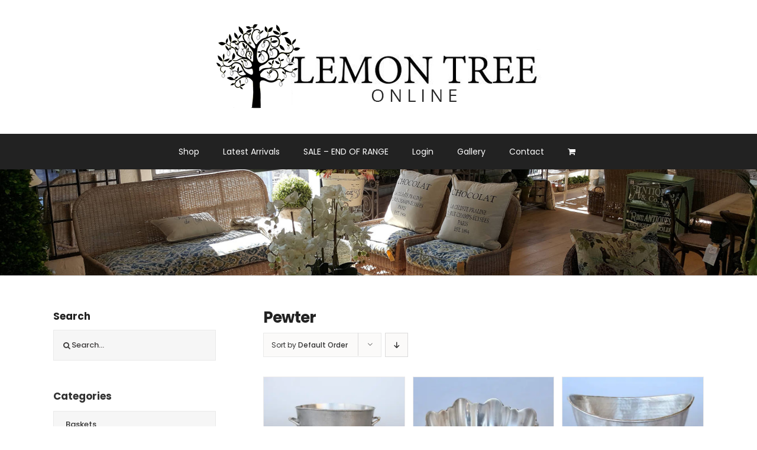

--- FILE ---
content_type: text/html; charset=UTF-8
request_url: https://lemontreeonline.co.za/product-category/pewter/?product_count=24
body_size: 31095
content:
<!DOCTYPE html><html class="avada-html-layout-wide avada-html-header-position-top avada-html-is-archive" lang="en-US" prefix="og: http://ogp.me/ns# fb: http://ogp.me/ns/fb#"><head><meta http-equiv="X-UA-Compatible" content="IE=edge" /><meta http-equiv="Content-Type" content="text/html; charset=utf-8"/><meta name="viewport" content="width=device-width, initial-scale=1, maximum-scale=1" /><title>Pewter &#8211; Lemon Tree Interiors</title><meta name='robots' content='max-image-preview:large' /><style>img:is([sizes="auto" i], [sizes^="auto," i]) { contain-intrinsic-size: 3000px 1500px }</style><link rel='dns-prefetch' href='//cdn.jsdelivr.net' /><link rel='preconnect' href='https://bunny-wp-pullzone-00fvdreoov.b-cdn.net' /><link rel="alternate" type="application/rss+xml" title="Lemon Tree Interiors &raquo; Feed" href="https://lemontreeonline.co.za/feed/" /><link rel="alternate" type="application/rss+xml" title="Lemon Tree Interiors &raquo; Comments Feed" href="https://lemontreeonline.co.za/comments/feed/" /><link rel="shortcut icon" href="https://bunny-wp-pullzone-00fvdreoov.b-cdn.net/wp-content/uploads/2016/09/favicon.png" type="image/x-icon" /><link rel="alternate" type="application/rss+xml" title="Lemon Tree Interiors &raquo; Pewter Category Feed" href="https://lemontreeonline.co.za/product-category/pewter/feed/" /><meta property="og:locale" content="en_US"/><meta property="og:type" content="article"/><meta property="og:site_name" content="Lemon Tree Interiors"/><meta property="og:title" content="  Product categories  Pewter"/><meta property="og:url" content="https://lemontreeonline.co.za/product/pewter-oval-bucket-with-handles-17-5x28x21cm/"/><meta property="og:image" content="https://bunny-wp-pullzone-00fvdreoov.b-cdn.net/wp-content/uploads/2016/06/PEW67-PEWTER-OVAL-BUCKET-WITH-HANDLES-17.5X28X21CM-R548.jpg"/><meta property="og:image:width" content="800"/><meta property="og:image:height" content="533"/><meta property="og:image:type" content="image/jpeg"/><link data-optimized="1" rel='stylesheet' id='font-awesome-css' href='https://lemontreeonline.co.za/wp-content/litespeed/css/c0dc1a5b22ecd7c103edc5f6ed0c3dc3.css?ver=c3dc3' type='text/css' media='all' /><link data-optimized="1" rel='stylesheet' id='contact-form-7-css' href='https://lemontreeonline.co.za/wp-content/litespeed/css/4791f14de8408cb6820e1e5812a5dda3.css?ver=5dda3' type='text/css' media='all' /><link data-optimized="1" rel='stylesheet' id='wpa-css-css' href='https://lemontreeonline.co.za/wp-content/litespeed/css/ef1e7c4683194959a560cea86bf36bf8.css?ver=36bf8' type='text/css' media='all' /><style id='woocommerce-inline-inline-css' type='text/css'>.woocommerce form .form-row .required { visibility: visible; }</style><link rel='stylesheet' id='slick-css-css' href='https://cdn.jsdelivr.net/npm/slick-carousel@1.8.1/slick/slick.css?ver=6.8.3' type='text/css' media='all' /><link rel='stylesheet' id='fusion-dynamic-css-css' href='https://bunny-wp-pullzone-00fvdreoov.b-cdn.net/wp-content/uploads/fusion-styles/ddd0f98dbded01d689945e55fa8c2179.min.css' type='text/css' media='all' /><link data-optimized="1" rel='stylesheet' id='avada-fullwidth-md-css' href='https://lemontreeonline.co.za/wp-content/litespeed/css/1ba9daeb5403fb29555f37562a634372.css?ver=34372' type='text/css' media='only screen and (max-width: 1024px)' /><link data-optimized="1" rel='stylesheet' id='avada-fullwidth-sm-css' href='https://lemontreeonline.co.za/wp-content/litespeed/css/42fcbb67c263e89cdebaca43b505c525.css?ver=5c525' type='text/css' media='only screen and (max-width: 640px)' /><link data-optimized="1" rel='stylesheet' id='avada-grid-md-css' href='https://lemontreeonline.co.za/wp-content/litespeed/css/00b29cb536b030fa697c7e7c0bb657e5.css?ver=657e5' type='text/css' media='only screen and (max-width: 1024px)' /><link data-optimized="1" rel='stylesheet' id='avada-grid-sm-css' href='https://lemontreeonline.co.za/wp-content/litespeed/css/e59a8d7386577026492c9157855b7df9.css?ver=b7df9' type='text/css' media='only screen and (max-width: 640px)' /><link data-optimized="1" rel='stylesheet' id='awb-layout-colums-md-css' href='https://lemontreeonline.co.za/wp-content/litespeed/css/31fdbe259397e15091ae8d9cdbdf47ed.css?ver=f47ed' type='text/css' media='only screen and (max-width: 1024px)' /><link data-optimized="1" rel='stylesheet' id='awb-layout-colums-sm-css' href='https://lemontreeonline.co.za/wp-content/litespeed/css/975c4d5d72f21d1e2f77383ed8b5fcb6.css?ver=5fcb6' type='text/css' media='only screen and (max-width: 640px)' /><link rel='stylesheet' id='avada-max-1c-css' href='https://bunny-wp-pullzone-00fvdreoov.b-cdn.net/wp-content/themes/Avada/assets/css/media/max-1c.min.css' type='text/css' media='only screen and (max-width: 640px)' /><link rel='stylesheet' id='avada-max-2c-css' href='https://bunny-wp-pullzone-00fvdreoov.b-cdn.net/wp-content/themes/Avada/assets/css/media/max-2c.min.css' type='text/css' media='only screen and (max-width: 672px)' /><link rel='stylesheet' id='avada-min-2c-max-3c-css' href='https://bunny-wp-pullzone-00fvdreoov.b-cdn.net/wp-content/themes/Avada/assets/css/media/min-2c-max-3c.min.css' type='text/css' media='only screen and (min-width: 672px) and (max-width: 704px)' /><link rel='stylesheet' id='avada-min-3c-max-4c-css' href='https://bunny-wp-pullzone-00fvdreoov.b-cdn.net/wp-content/themes/Avada/assets/css/media/min-3c-max-4c.min.css' type='text/css' media='only screen and (min-width: 704px) and (max-width: 736px)' /><link rel='stylesheet' id='avada-min-4c-max-5c-css' href='https://bunny-wp-pullzone-00fvdreoov.b-cdn.net/wp-content/themes/Avada/assets/css/media/min-4c-max-5c.min.css' type='text/css' media='only screen and (min-width: 736px) and (max-width: 768px)' /><link rel='stylesheet' id='avada-min-5c-max-6c-css' href='https://bunny-wp-pullzone-00fvdreoov.b-cdn.net/wp-content/themes/Avada/assets/css/media/min-5c-max-6c.min.css' type='text/css' media='only screen and (min-width: 768px) and (max-width: 800px)' /><link rel='stylesheet' id='avada-min-shbp-css' href='https://bunny-wp-pullzone-00fvdreoov.b-cdn.net/wp-content/themes/Avada/assets/css/media/min-shbp.min.css' type='text/css' media='only screen and (min-width: 801px)' /><link rel='stylesheet' id='avada-min-shbp-header-legacy-css' href='https://bunny-wp-pullzone-00fvdreoov.b-cdn.net/wp-content/themes/Avada/assets/css/media/min-shbp-header-legacy.min.css' type='text/css' media='only screen and (min-width: 801px)' /><link rel='stylesheet' id='avada-max-shbp-css' href='https://bunny-wp-pullzone-00fvdreoov.b-cdn.net/wp-content/themes/Avada/assets/css/media/max-shbp.min.css' type='text/css' media='only screen and (max-width: 800px)' /><link rel='stylesheet' id='avada-max-shbp-header-legacy-css' href='https://bunny-wp-pullzone-00fvdreoov.b-cdn.net/wp-content/themes/Avada/assets/css/media/max-shbp-header-legacy.min.css' type='text/css' media='only screen and (max-width: 800px)' /><link rel='stylesheet' id='avada-max-sh-shbp-css' href='https://bunny-wp-pullzone-00fvdreoov.b-cdn.net/wp-content/themes/Avada/assets/css/media/max-sh-shbp.min.css' type='text/css' media='only screen and (max-width: 800px)' /><link rel='stylesheet' id='avada-max-sh-shbp-header-legacy-css' href='https://bunny-wp-pullzone-00fvdreoov.b-cdn.net/wp-content/themes/Avada/assets/css/media/max-sh-shbp-header-legacy.min.css' type='text/css' media='only screen and (max-width: 800px)' /><link rel='stylesheet' id='avada-min-768-max-1024-p-css' href='https://bunny-wp-pullzone-00fvdreoov.b-cdn.net/wp-content/themes/Avada/assets/css/media/min-768-max-1024-p.min.css' type='text/css' media='only screen and (min-device-width: 768px) and (max-device-width: 1024px) and (orientation: portrait)' /><link rel='stylesheet' id='avada-min-768-max-1024-p-header-legacy-css' href='https://bunny-wp-pullzone-00fvdreoov.b-cdn.net/wp-content/themes/Avada/assets/css/media/min-768-max-1024-p-header-legacy.min.css' type='text/css' media='only screen and (min-device-width: 768px) and (max-device-width: 1024px) and (orientation: portrait)' /><link rel='stylesheet' id='avada-min-768-max-1024-l-css' href='https://bunny-wp-pullzone-00fvdreoov.b-cdn.net/wp-content/themes/Avada/assets/css/media/min-768-max-1024-l.min.css' type='text/css' media='only screen and (min-device-width: 768px) and (max-device-width: 1024px) and (orientation: landscape)' /><link rel='stylesheet' id='avada-min-768-max-1024-l-header-legacy-css' href='https://bunny-wp-pullzone-00fvdreoov.b-cdn.net/wp-content/themes/Avada/assets/css/media/min-768-max-1024-l-header-legacy.min.css' type='text/css' media='only screen and (min-device-width: 768px) and (max-device-width: 1024px) and (orientation: landscape)' /><link rel='stylesheet' id='avada-max-sh-cbp-css' href='https://bunny-wp-pullzone-00fvdreoov.b-cdn.net/wp-content/themes/Avada/assets/css/media/max-sh-cbp.min.css' type='text/css' media='only screen and (max-width: 900px)' /><link rel='stylesheet' id='avada-max-sh-sbp-css' href='https://bunny-wp-pullzone-00fvdreoov.b-cdn.net/wp-content/themes/Avada/assets/css/media/max-sh-sbp.min.css' type='text/css' media='only screen and (max-width: 800px)' /><link rel='stylesheet' id='avada-max-sh-640-css' href='https://bunny-wp-pullzone-00fvdreoov.b-cdn.net/wp-content/themes/Avada/assets/css/media/max-sh-640.min.css' type='text/css' media='only screen and (max-width: 640px)' /><link rel='stylesheet' id='avada-max-shbp-18-css' href='https://bunny-wp-pullzone-00fvdreoov.b-cdn.net/wp-content/themes/Avada/assets/css/media/max-shbp-18.min.css' type='text/css' media='only screen and (max-width: 782px)' /><link rel='stylesheet' id='avada-max-shbp-32-css' href='https://bunny-wp-pullzone-00fvdreoov.b-cdn.net/wp-content/themes/Avada/assets/css/media/max-shbp-32.min.css' type='text/css' media='only screen and (max-width: 768px)' /><link rel='stylesheet' id='avada-min-sh-cbp-css' href='https://bunny-wp-pullzone-00fvdreoov.b-cdn.net/wp-content/themes/Avada/assets/css/media/min-sh-cbp.min.css' type='text/css' media='only screen and (min-width: 900px)' /><link rel='stylesheet' id='avada-max-640-css' href='https://bunny-wp-pullzone-00fvdreoov.b-cdn.net/wp-content/themes/Avada/assets/css/media/max-640.min.css' type='text/css' media='only screen and (max-device-width: 640px)' /><link rel='stylesheet' id='avada-max-main-css' href='https://bunny-wp-pullzone-00fvdreoov.b-cdn.net/wp-content/themes/Avada/assets/css/media/max-main.min.css' type='text/css' media='only screen and (max-width: 800px)' /><link rel='stylesheet' id='avada-max-cbp-css' href='https://bunny-wp-pullzone-00fvdreoov.b-cdn.net/wp-content/themes/Avada/assets/css/media/max-cbp.min.css' type='text/css' media='only screen and (max-width: 900px)' /><link rel='stylesheet' id='avada-max-sh-cbp-cf7-css' href='https://bunny-wp-pullzone-00fvdreoov.b-cdn.net/wp-content/themes/Avada/assets/css/media/max-sh-cbp-cf7.min.css' type='text/css' media='only screen and (max-width: 900px)' /><link data-optimized="1" rel='stylesheet' id='fb-max-sh-cbp-css' href='https://lemontreeonline.co.za/wp-content/litespeed/css/9dffc3e2fe6095e5790790ab02172b21.css?ver=72b21' type='text/css' media='only screen and (max-width: 900px)' /><link data-optimized="1" rel='stylesheet' id='fb-min-768-max-1024-p-css' href='https://lemontreeonline.co.za/wp-content/litespeed/css/96e4ab31b901caa301023fb8bb300a9d.css?ver=00a9d' type='text/css' media='only screen and (min-device-width: 768px) and (max-device-width: 1024px) and (orientation: portrait)' /><link data-optimized="1" rel='stylesheet' id='fb-max-640-css' href='https://lemontreeonline.co.za/wp-content/litespeed/css/30574415877b510abfb37d921d8a44b4.css?ver=a44b4' type='text/css' media='only screen and (max-device-width: 640px)' /><link data-optimized="1" rel='stylesheet' id='fb-max-1c-css' href='https://lemontreeonline.co.za/wp-content/litespeed/css/0cd49e88724cb6c69c91007794c3ef20.css?ver=3ef20' type='text/css' media='only screen and (max-width: 640px)' /><link data-optimized="1" rel='stylesheet' id='fb-max-2c-css' href='https://lemontreeonline.co.za/wp-content/litespeed/css/715c88bc8098165518e6e0b24e724eca.css?ver=24eca' type='text/css' media='only screen and (max-width: 672px)' /><link data-optimized="1" rel='stylesheet' id='fb-min-2c-max-3c-css' href='https://lemontreeonline.co.za/wp-content/litespeed/css/ee6ad24bdb4629c1220b7c2bff6da328.css?ver=da328' type='text/css' media='only screen and (min-width: 672px) and (max-width: 704px)' /><link data-optimized="1" rel='stylesheet' id='fb-min-3c-max-4c-css' href='https://lemontreeonline.co.za/wp-content/litespeed/css/0369944fc7188df8cdeced860dbc2d82.css?ver=c2d82' type='text/css' media='only screen and (min-width: 704px) and (max-width: 736px)' /><link data-optimized="1" rel='stylesheet' id='fb-min-4c-max-5c-css' href='https://lemontreeonline.co.za/wp-content/litespeed/css/8639a1ce1af1424c491808172db47af3.css?ver=47af3' type='text/css' media='only screen and (min-width: 736px) and (max-width: 768px)' /><link data-optimized="1" rel='stylesheet' id='fb-min-5c-max-6c-css' href='https://lemontreeonline.co.za/wp-content/litespeed/css/2fd8976c33551bafee98e2f06c22185c.css?ver=2185c' type='text/css' media='only screen and (min-width: 768px) and (max-width: 800px)' /><link rel='stylesheet' id='avada-max-sh-cbp-woo-tabs-css' href='https://bunny-wp-pullzone-00fvdreoov.b-cdn.net/wp-content/themes/Avada/assets/css/media/max-sh-cbp-woo-tabs.min.css' type='text/css' media='only screen and (max-width: 900px)' /><link rel='stylesheet' id='avada-min-768-max-1024-woo-css' href='https://bunny-wp-pullzone-00fvdreoov.b-cdn.net/wp-content/themes/Avada/assets/css/media/min-768-max-1024-woo.min.css' type='text/css' media='only screen and (min-device-width: 768px) and (max-device-width: 1024px)' /><link rel='stylesheet' id='avada-max-sh-640-woo-css' href='https://bunny-wp-pullzone-00fvdreoov.b-cdn.net/wp-content/themes/Avada/assets/css/media/max-sh-640-woo.min.css' type='text/css' media='only screen and (max-width: 640px)' /><link rel='stylesheet' id='avada-max-sh-cbp-woo-css' href='https://bunny-wp-pullzone-00fvdreoov.b-cdn.net/wp-content/themes/Avada/assets/css/media/max-sh-cbp-woo.min.css' type='text/css' media='only screen and (max-width: 900px)' /><link rel='stylesheet' id='avada-min-sh-cbp-woo-css' href='https://bunny-wp-pullzone-00fvdreoov.b-cdn.net/wp-content/themes/Avada/assets/css/media/min-sh-cbp-woo.min.css' type='text/css' media='only screen and (min-width: 900px)' /><link data-optimized="1" rel='stylesheet' id='avada-off-canvas-md-css' href='https://lemontreeonline.co.za/wp-content/litespeed/css/1bd15f4343e6f3308d1c9b2e56b3725a.css?ver=3725a' type='text/css' media='only screen and (max-width: 1024px)' /><link data-optimized="1" rel='stylesheet' id='avada-off-canvas-sm-css' href='https://lemontreeonline.co.za/wp-content/litespeed/css/ede8f47b4f9884f0b3ecd055df83cd09.css?ver=3cd09' type='text/css' media='only screen and (max-width: 640px)' />
<script type="text/javascript" src="https://bunny-wp-pullzone-00fvdreoov.b-cdn.net/wp-includes/js/jquery/jquery.min.js" id="jquery-core-js"></script> <script type="text/javascript" id="jquery-js-after" src="[data-uri]" defer></script> <script type="text/javascript" src="https://bunny-wp-pullzone-00fvdreoov.b-cdn.net/wp-content/plugins/woocommerce/assets/js/jquery-blockui/jquery.blockUI.min.js" id="wc-jquery-blockui-js" defer="defer" data-wp-strategy="defer"></script> <script type="text/javascript" id="wc-add-to-cart-js-extra" src="[data-uri]" defer></script> <script type="text/javascript" src="https://bunny-wp-pullzone-00fvdreoov.b-cdn.net/wp-content/plugins/woocommerce/assets/js/frontend/add-to-cart.min.js" id="wc-add-to-cart-js" defer="defer" data-wp-strategy="defer"></script> <script type="text/javascript" src="https://bunny-wp-pullzone-00fvdreoov.b-cdn.net/wp-content/plugins/woocommerce/assets/js/js-cookie/js.cookie.min.js" id="wc-js-cookie-js" defer="defer" data-wp-strategy="defer"></script> <script type="text/javascript" id="woocommerce-js-extra" src="[data-uri]" defer></script> <script type="text/javascript" src="https://bunny-wp-pullzone-00fvdreoov.b-cdn.net/wp-content/plugins/woocommerce/assets/js/frontend/woocommerce.min.js" id="woocommerce-js" defer="defer" data-wp-strategy="defer"></script> <link rel="https://api.w.org/" href="https://lemontreeonline.co.za/wp-json/" /><link rel="alternate" title="JSON" type="application/json" href="https://lemontreeonline.co.za/wp-json/wp/v2/product_cat/31" /><link rel="EditURI" type="application/rsd+xml" title="RSD" href="https://lemontreeonline.co.za/xmlrpc.php?rsd" /><style></style><style>.lmp_load_more_button.br_lmp_button_settings .lmp_button:hover {
                    background-color: #9999ff!important;
                    color: #111111!important;
                }
                .lmp_load_more_button.br_lmp_prev_settings .lmp_button:hover {
                    background-color: #9999ff!important;
                    color: #111111!important;
                }li.product.lazy, .berocket_lgv_additional_data.lazy{opacity:0;}</style><script src="https://www.google.com/recaptcha/api.js" async defer></script> <script type="text/javascript" src="[data-uri]" defer></script><link rel="preload" href="https://bunny-wp-pullzone-00fvdreoov.b-cdn.net/wp-content/themes/Avada/includes/lib/assets/fonts/icomoon/awb-icons.woff" as="font" type="font/woff" crossorigin><link rel="preload" href="//lemontreeonline.co.za/wp-content/themes/Avada/includes/lib/assets/fonts/fontawesome/webfonts/fa-brands-400.woff2" as="font" type="font/woff2" crossorigin><link rel="preload" href="//lemontreeonline.co.za/wp-content/themes/Avada/includes/lib/assets/fonts/fontawesome/webfonts/fa-regular-400.woff2" as="font" type="font/woff2" crossorigin><link rel="preload" href="//lemontreeonline.co.za/wp-content/themes/Avada/includes/lib/assets/fonts/fontawesome/webfonts/fa-solid-900.woff2" as="font" type="font/woff2" crossorigin><link rel="preload" href="https://fonts.gstatic.com/s/poppins/v24/pxiEyp8kv8JHgFVrJJfecg.woff2" as="font" type="font/woff2" crossorigin><style type="text/css" id="css-fb-visibility">@media screen and (max-width: 640px){.fusion-no-small-visibility{display:none !important;}body .sm-text-align-center{text-align:center !important;}body .sm-text-align-left{text-align:left !important;}body .sm-text-align-right{text-align:right !important;}body .sm-flex-align-center{justify-content:center !important;}body .sm-flex-align-flex-start{justify-content:flex-start !important;}body .sm-flex-align-flex-end{justify-content:flex-end !important;}body .sm-mx-auto{margin-left:auto !important;margin-right:auto !important;}body .sm-ml-auto{margin-left:auto !important;}body .sm-mr-auto{margin-right:auto !important;}body .fusion-absolute-position-small{position:absolute;top:auto;width:100%;}.awb-sticky.awb-sticky-small{ position: sticky; top: var(--awb-sticky-offset,0); }}@media screen and (min-width: 641px) and (max-width: 1024px){.fusion-no-medium-visibility{display:none !important;}body .md-text-align-center{text-align:center !important;}body .md-text-align-left{text-align:left !important;}body .md-text-align-right{text-align:right !important;}body .md-flex-align-center{justify-content:center !important;}body .md-flex-align-flex-start{justify-content:flex-start !important;}body .md-flex-align-flex-end{justify-content:flex-end !important;}body .md-mx-auto{margin-left:auto !important;margin-right:auto !important;}body .md-ml-auto{margin-left:auto !important;}body .md-mr-auto{margin-right:auto !important;}body .fusion-absolute-position-medium{position:absolute;top:auto;width:100%;}.awb-sticky.awb-sticky-medium{ position: sticky; top: var(--awb-sticky-offset,0); }}@media screen and (min-width: 1025px){.fusion-no-large-visibility{display:none !important;}body .lg-text-align-center{text-align:center !important;}body .lg-text-align-left{text-align:left !important;}body .lg-text-align-right{text-align:right !important;}body .lg-flex-align-center{justify-content:center !important;}body .lg-flex-align-flex-start{justify-content:flex-start !important;}body .lg-flex-align-flex-end{justify-content:flex-end !important;}body .lg-mx-auto{margin-left:auto !important;margin-right:auto !important;}body .lg-ml-auto{margin-left:auto !important;}body .lg-mr-auto{margin-right:auto !important;}body .fusion-absolute-position-large{position:absolute;top:auto;width:100%;}.awb-sticky.awb-sticky-large{ position: sticky; top: var(--awb-sticky-offset,0); }}</style><noscript><style>.woocommerce-product-gallery{ opacity: 1 !important; }</style></noscript> <script type="text/javascript" src="[data-uri]" defer></script> <style type="text/css">html { margin-top: 0 !important; }</style> <script src="[data-uri]" defer></script></head><body class="archive tax-product_cat term-pewter term-31 wp-theme-Avada theme-Avada woocommerce woocommerce-page woocommerce-no-js has-sidebar fusion-image-hovers fusion-pagination-sizing fusion-button_type-flat fusion-button_span-no fusion-button_gradient-linear avada-image-rollover-circle-yes avada-image-rollover-yes avada-image-rollover-direction-center_horiz fusion-body ltr fusion-sticky-header no-tablet-sticky-header no-mobile-sticky-header no-mobile-slidingbar avada-has-rev-slider-styles fusion-disable-outline fusion-sub-menu-fade mobile-logo-pos-center layout-wide-mode avada-has-boxed-modal-shadow- layout-scroll-offset-full avada-has-zero-margin-offset-top fusion-top-header menu-text-align-center fusion-woo-product-design-classic fusion-woo-shop-page-columns-3 fusion-woo-related-columns-3 fusion-woo-archive-page-columns-3 avada-has-woo-gallery-disabled woo-sale-badge-circle woo-outofstock-badge-top_bar mobile-menu-design-modern fusion-show-pagination-text fusion-header-layout-v5 avada-responsive avada-footer-fx-none avada-menu-highlight-style-bar fusion-search-form-clean fusion-main-menu-search-overlay fusion-avatar-circle avada-sticky-shrinkage avada-dropdown-styles avada-blog-layout-large avada-blog-archive-layout-large avada-header-shadow-no avada-menu-icon-position-left avada-has-megamenu-shadow avada-has-mainmenu-dropdown-divider avada-has-pagetitle-bg-full avada-has-breadcrumb-mobile-hidden avada-has-titlebar-bar_and_content avada-has-footer-widget-bg-image avada-has-pagination-padding avada-flyout-menu-direction-fade avada-ec-views-v1" data-awb-post-id="986">
<a class="skip-link screen-reader-text" href="#content">Skip to content</a><div id="boxed-wrapper"><div id="wrapper" class="fusion-wrapper"><div id="home" style="position:relative;top:-1px;"></div><header class="fusion-header-wrapper"><div class="fusion-header-v5 fusion-logo-alignment fusion-logo-center fusion-sticky-menu- fusion-sticky-logo- fusion-mobile-logo- fusion-sticky-menu-only fusion-header-menu-align-center fusion-mobile-menu-design-modern"><div class="fusion-header-sticky-height"></div><div class="fusion-sticky-header-wrapper"><div class="fusion-header"><div class="fusion-row"><div class="fusion-logo" data-margin-top="31px" data-margin-bottom="31px" data-margin-left="0px" data-margin-right="0px">
<a class="fusion-logo-link"  href="https://lemontreeonline.co.za/" >
<img data-lazyloaded="1" src="[data-uri]" data-src="https://bunny-wp-pullzone-00fvdreoov.b-cdn.net/wp-content/uploads/2016/08/lemon-logo.png" data-srcset="https://bunny-wp-pullzone-00fvdreoov.b-cdn.net/wp-content/uploads/2016/08/lemon-logo.png 1x" width="550" height="164" alt="Lemon Tree Interiors Logo" data-retina_logo_url="" class="fusion-standard-logo" />
</a></div><div class="fusion-mobile-menu-icons">
<a href="#" class="fusion-icon awb-icon-bars" aria-label="Toggle mobile menu" aria-expanded="false"></a>
<a href="https://lemontreeonline.co.za/cart/" class="fusion-icon awb-icon-shopping-cart"  aria-label="Toggle mobile cart"></a></div></div></div><div class="fusion-secondary-main-menu"><div class="fusion-row"><nav class="fusion-main-menu" aria-label="Main Menu"><div class="fusion-overlay-search"><form role="search" class="searchform fusion-search-form  fusion-live-search fusion-search-form-clean" method="get" action="https://lemontreeonline.co.za/"><div class="fusion-search-form-content"><div class="fusion-search-field search-field">
<label><span class="screen-reader-text">Search for:</span>
<input type="search" class="s fusion-live-search-input" name="s" id="fusion-live-search-input-0" autocomplete="off" placeholder="Search..." required aria-required="true" aria-label="Search..."/>
</label></div><div class="fusion-search-button search-button">
<input type="submit" class="fusion-search-submit searchsubmit" aria-label="Search" value="&#xf002;" /><div class="fusion-slider-loading"></div></div><input type="hidden" value="product" name="post_type" /></div><div class="fusion-search-results-wrapper"><div class="fusion-search-results"></div></div></form><div class="fusion-search-spacer"></div><a href="#" role="button" aria-label="Close Search" class="fusion-close-search"></a></div><ul id="menu-main-menu" class="fusion-menu"><li  id="menu-item-19929"  class="menu-item menu-item-type-custom menu-item-object-custom current-menu-ancestor menu-item-has-children menu-item-19929 fusion-megamenu-menu "  data-item-id="19929"><a  href="#" class="fusion-bar-highlight"><span class="menu-text">Shop</span></a><div class="fusion-megamenu-wrapper fusion-columns-2 columns-per-row-2 columns-2 col-span-12 fusion-megamenu-fullwidth fusion-megamenu-width-site-width"><div class="row"><div class="fusion-megamenu-holder" style="width:1100px;" data-width="1100px"><ul class="fusion-megamenu"><li  id="menu-item-19917"  class="mobhid1 menu-item menu-item-type-custom menu-item-object-custom menu-item-19917 fusion-megamenu-submenu fusion-megamenu-columns-2 col-lg-6 col-md-6 col-sm-6"  data-classes="mobhid1" style="background-image: url(http://lemontreeonline.co.za/wp-content/uploads/2025/04/LTI-LOGO-1.jpg.webp);"><div class='fusion-megamenu-title'><span class="awb-justify-title">Browse our Range Below</span></div></li><li  id="menu-item-19918"  class="menu-item menu-item-type-custom menu-item-object-custom current-menu-ancestor current-menu-parent menu-item-has-children menu-item-19918 fusion-megamenu-submenu fusion-megamenu-columns-2 col-lg-6 col-md-6 col-sm-6" ><div class='fusion-megamenu-title'><span class="awb-justify-title">Shop Categories</span></div><ul class="sub-menu"><li  id="menu-item-19866"  class="menu-item menu-item-type-taxonomy menu-item-object-product_cat menu-item-19866" ><a  href="https://lemontreeonline.co.za/product-category/baskets/" class="fusion-bar-highlight"><span><span class="fusion-megamenu-bullet"></span>Baskets</span></a></li><li  id="menu-item-19867"  class="menu-item menu-item-type-taxonomy menu-item-object-product_cat menu-item-19867" ><a  href="https://lemontreeonline.co.za/product-category/bathroom-accessories/" class="fusion-bar-highlight"><span><span class="fusion-megamenu-bullet"></span>Bathroom Accessories</span></a></li><li  id="menu-item-19868"  class="menu-item menu-item-type-taxonomy menu-item-object-product_cat menu-item-19868" ><a  href="https://lemontreeonline.co.za/product-category/cake-stands/" class="fusion-bar-highlight"><span><span class="fusion-megamenu-bullet"></span>Cake Stands</span></a></li><li  id="menu-item-19869"  class="menu-item menu-item-type-taxonomy menu-item-object-product_cat menu-item-19869" ><a  href="https://lemontreeonline.co.za/product-category/ceramics/" class="fusion-bar-highlight"><span><span class="fusion-megamenu-bullet"></span>Ceramics</span></a></li><li  id="menu-item-19870"  class="menu-item menu-item-type-taxonomy menu-item-object-product_cat menu-item-19870" ><a  href="https://lemontreeonline.co.za/product-category/clocks/" class="fusion-bar-highlight"><span><span class="fusion-megamenu-bullet"></span>Clocks</span></a></li><li  id="menu-item-19871"  class="menu-item menu-item-type-taxonomy menu-item-object-product_cat menu-item-19871" ><a  href="https://lemontreeonline.co.za/product-category/crystal-glass/" class="fusion-bar-highlight"><span><span class="fusion-megamenu-bullet"></span>Crystal &amp; Glass</span></a></li><li  id="menu-item-19872"  class="menu-item menu-item-type-taxonomy menu-item-object-product_cat menu-item-19872" ><a  href="https://lemontreeonline.co.za/product-category/cushions-quilts-knobs/" class="fusion-bar-highlight"><span><span class="fusion-megamenu-bullet"></span>Cushions, Quilts &amp; Knobs</span></a></li><li  id="menu-item-19873"  class="menu-item menu-item-type-taxonomy menu-item-object-product_cat menu-item-19873" ><a  href="https://lemontreeonline.co.za/product-category/decorative-file-boxes-books/" class="fusion-bar-highlight"><span><span class="fusion-megamenu-bullet"></span>Decorative &amp; File Boxes &amp; Books</span></a></li><li  id="menu-item-19874"  class="menu-item menu-item-type-taxonomy menu-item-object-product_cat menu-item-19874" ><a  href="https://lemontreeonline.co.za/product-category/enamel/" class="fusion-bar-highlight"><span><span class="fusion-megamenu-bullet"></span>Enamel</span></a></li><li  id="menu-item-19875"  class="menu-item menu-item-type-taxonomy menu-item-object-product_cat menu-item-19875" ><a  href="https://lemontreeonline.co.za/product-category/flowers-herbs-plants/" class="fusion-bar-highlight"><span><span class="fusion-megamenu-bullet"></span>Flowers, Herbs &amp; Plants</span></a></li><li  id="menu-item-19876"  class="menu-item menu-item-type-taxonomy menu-item-object-product_cat menu-item-19876" ><a  href="https://lemontreeonline.co.za/product-category/fragrance/" class="fusion-bar-highlight"><span><span class="fusion-megamenu-bullet"></span>Fragrance</span></a></li><li  id="menu-item-19916"  class="menu-item menu-item-type-custom menu-item-object-custom menu-item-19916" ><a  href="#" class="fusion-bar-highlight"><span><span class="fusion-megamenu-bullet"></span>Furniture</span></a></li><li  id="menu-item-19877"  class="menu-item menu-item-type-taxonomy menu-item-object-product_cat menu-item-19877" ><a  href="https://lemontreeonline.co.za/product-category/bedside-tables/" class="fusion-bar-highlight"><span><span class="fusion-megamenu-bullet"></span>Furniture &#8211; Bedside Tables</span></a></li><li  id="menu-item-19878"  class="menu-item menu-item-type-taxonomy menu-item-object-product_cat menu-item-19878" ><a  href="https://lemontreeonline.co.za/product-category/furniture-chairs/" class="fusion-bar-highlight"><span><span class="fusion-megamenu-bullet"></span>Furniture &#8211; Chairs</span></a></li><li  id="menu-item-19879"  class="menu-item menu-item-type-taxonomy menu-item-object-product_cat menu-item-19879" ><a  href="https://lemontreeonline.co.za/product-category/furniture-couches-sofas/" class="fusion-bar-highlight"><span><span class="fusion-megamenu-bullet"></span>Furniture &#8211; Couches | Sofas</span></a></li><li  id="menu-item-19880"  class="menu-item menu-item-type-taxonomy menu-item-object-product_cat menu-item-19880" ><a  href="https://lemontreeonline.co.za/product-category/cupboards/" class="fusion-bar-highlight"><span><span class="fusion-megamenu-bullet"></span>Furniture &#8211; Cupboards</span></a></li><li  id="menu-item-19881"  class="menu-item menu-item-type-taxonomy menu-item-object-product_cat menu-item-19881" ><a  href="https://lemontreeonline.co.za/product-category/garden-stools/" class="fusion-bar-highlight"><span><span class="fusion-megamenu-bullet"></span>Furniture &#8211; Garden Stools</span></a></li><li  id="menu-item-19882"  class="menu-item menu-item-type-taxonomy menu-item-object-product_cat menu-item-19882" ><a  href="https://lemontreeonline.co.za/product-category/furniture-miscellaneous/" class="fusion-bar-highlight"><span><span class="fusion-megamenu-bullet"></span>Furniture &#8211; Miscellaneous</span></a></li><li  id="menu-item-19883"  class="menu-item menu-item-type-taxonomy menu-item-object-product_cat menu-item-19883" ><a  href="https://lemontreeonline.co.za/product-category/outdoor-furniture/" class="fusion-bar-highlight"><span><span class="fusion-megamenu-bullet"></span>Furniture &#8211; Outdoors</span></a></li><li  id="menu-item-19884"  class="menu-item menu-item-type-taxonomy menu-item-object-product_cat menu-item-19884" ><a  href="https://lemontreeonline.co.za/product-category/furniture-servers/" class="fusion-bar-highlight"><span><span class="fusion-megamenu-bullet"></span>Furniture &#8211; Servers</span></a></li><li  id="menu-item-19885"  class="menu-item menu-item-type-taxonomy menu-item-object-product_cat menu-item-19885" ><a  href="https://lemontreeonline.co.za/product-category/furniture-shelving/" class="fusion-bar-highlight"><span><span class="fusion-megamenu-bullet"></span>Furniture &#8211; Shelving</span></a></li><li  id="menu-item-19886"  class="menu-item menu-item-type-taxonomy menu-item-object-product_cat menu-item-19886" ><a  href="https://lemontreeonline.co.za/product-category/furniture-side-tables/" class="fusion-bar-highlight"><span><span class="fusion-megamenu-bullet"></span>Furniture &#8211; Side tables</span></a></li><li  id="menu-item-19887"  class="menu-item menu-item-type-taxonomy menu-item-object-product_cat menu-item-19887" ><a  href="https://lemontreeonline.co.za/product-category/furniture-tables/" class="fusion-bar-highlight"><span><span class="fusion-megamenu-bullet"></span>Furniture &#8211; Tables</span></a></li><li  id="menu-item-19888"  class="menu-item menu-item-type-taxonomy menu-item-object-product_cat menu-item-19888" ><a  href="https://lemontreeonline.co.za/product-category/furniture-trolleys-butlers-trays/" class="fusion-bar-highlight"><span><span class="fusion-megamenu-bullet"></span>Furniture &#8211; Trolleys &amp; Butlers Trays</span></a></li><li  id="menu-item-19889"  class="menu-item menu-item-type-taxonomy menu-item-object-product_cat menu-item-19889" ><a  href="https://lemontreeonline.co.za/product-category/ginger-jars/" class="fusion-bar-highlight"><span><span class="fusion-megamenu-bullet"></span>Ginger Jars</span></a></li><li  id="menu-item-19890"  class="menu-item menu-item-type-taxonomy menu-item-object-product_cat menu-item-19890" ><a  href="https://lemontreeonline.co.za/product-category/kitchen-accessories/" class="fusion-bar-highlight"><span><span class="fusion-megamenu-bullet"></span>Kitchen Accessories</span></a></li><li  id="menu-item-19891"  class="menu-item menu-item-type-taxonomy menu-item-object-product_cat menu-item-19891" ><a  href="https://lemontreeonline.co.za/product-category/lanterns-candles-holders/" class="fusion-bar-highlight"><span><span class="fusion-megamenu-bullet"></span>Lanterns &amp; Candle Holders</span></a></li><li  id="menu-item-19893"  class="menu-item menu-item-type-taxonomy menu-item-object-product_cat menu-item-19893" ><a  href="https://lemontreeonline.co.za/product-category/battery-operating-lanterns/" class="fusion-bar-highlight"><span><span class="fusion-megamenu-bullet"></span>Lighting &#8211; Battery operating lamps</span></a></li><li  id="menu-item-19894"  class="menu-item menu-item-type-taxonomy menu-item-object-product_cat menu-item-19894" ><a  href="https://lemontreeonline.co.za/product-category/lighting-floor-lamps/" class="fusion-bar-highlight"><span><span class="fusion-megamenu-bullet"></span>Lighting &#8211; Floor lamps</span></a></li><li  id="menu-item-19895"  class="menu-item menu-item-type-taxonomy menu-item-object-product_cat menu-item-19895" ><a  href="https://lemontreeonline.co.za/product-category/lighting/" class="fusion-bar-highlight"><span><span class="fusion-megamenu-bullet"></span>Lighting &#8211; Hanging / Chandeliers</span></a></li><li  id="menu-item-19896"  class="menu-item menu-item-type-taxonomy menu-item-object-product_cat menu-item-19896" ><a  href="https://lemontreeonline.co.za/product-category/lighting-led-rechargeable-lamps/" class="fusion-bar-highlight"><span><span class="fusion-megamenu-bullet"></span>Lighting &#8211; LED rechargeable lamps</span></a></li><li  id="menu-item-19897"  class="menu-item menu-item-type-taxonomy menu-item-object-product_cat menu-item-19897" ><a  href="https://lemontreeonline.co.za/product-category/lighting-table-desk-lamps/" class="fusion-bar-highlight"><span><span class="fusion-megamenu-bullet"></span>Lighting &#8211; Table / Desk Lamps</span></a></li><li  id="menu-item-19898"  class="menu-item menu-item-type-taxonomy menu-item-object-product_cat menu-item-19898" ><a  href="https://lemontreeonline.co.za/product-category/lighting-wall-lights/" class="fusion-bar-highlight"><span><span class="fusion-megamenu-bullet"></span>Lighting &#8211; Wall lights</span></a></li><li  id="menu-item-19899"  class="menu-item menu-item-type-taxonomy menu-item-object-product_cat menu-item-19899" ><a  href="https://lemontreeonline.co.za/product-category/marble/" class="fusion-bar-highlight"><span><span class="fusion-megamenu-bullet"></span>Marble</span></a></li><li  id="menu-item-19900"  class="menu-item menu-item-type-taxonomy menu-item-object-product_cat menu-item-19900" ><a  href="https://lemontreeonline.co.za/product-category/games-paper-weights/" class="fusion-bar-highlight"><span><span class="fusion-megamenu-bullet"></span>Men&#8217;s gifts, Games &amp; Paper weights</span></a></li><li  id="menu-item-19901"  class="menu-item menu-item-type-taxonomy menu-item-object-product_cat menu-item-19901" ><a  href="https://lemontreeonline.co.za/product-category/metalware-bone/" class="fusion-bar-highlight"><span><span class="fusion-megamenu-bullet"></span>Metalware &amp; Bone</span></a></li><li  id="menu-item-19902"  class="menu-item menu-item-type-taxonomy menu-item-object-product_cat menu-item-19902" ><a  href="https://lemontreeonline.co.za/product-category/mirrors/" class="fusion-bar-highlight"><span><span class="fusion-megamenu-bullet"></span>Mirrors</span></a></li><li  id="menu-item-19903"  class="menu-item menu-item-type-taxonomy menu-item-object-product_cat menu-item-19903" ><a  href="https://lemontreeonline.co.za/product-category/nautical/" class="fusion-bar-highlight"><span><span class="fusion-megamenu-bullet"></span>Nautical</span></a></li><li  id="menu-item-19906"  class="menu-item menu-item-type-taxonomy menu-item-object-product_cat menu-item-19906" ><a  href="https://lemontreeonline.co.za/product-category/ornaments/" class="fusion-bar-highlight"><span><span class="fusion-megamenu-bullet"></span>Ornaments</span></a></li><li  id="menu-item-19907"  class="menu-item menu-item-type-taxonomy menu-item-object-product_cat menu-item-19907" ><a  href="https://lemontreeonline.co.za/product-category/ornaments-bunnies-animals/" class="fusion-bar-highlight"><span><span class="fusion-megamenu-bullet"></span>Ornaments &#8211; Bunnies &amp; Animals</span></a></li><li  id="menu-item-19908"  class="menu-item menu-item-type-taxonomy menu-item-object-product_cat menu-item-19908" ><a  href="https://lemontreeonline.co.za/product-category/ornaments-figurines/" class="fusion-bar-highlight"><span><span class="fusion-megamenu-bullet"></span>Ornaments &#8211; Figurines</span></a></li><li  id="menu-item-19909"  class="menu-item menu-item-type-taxonomy menu-item-object-product_cat current-menu-item menu-item-19909" ><a  href="https://lemontreeonline.co.za/product-category/pewter/" class="fusion-bar-highlight"><span><span class="fusion-megamenu-bullet"></span>Pewter</span></a></li><li  id="menu-item-19910"  class="menu-item menu-item-type-taxonomy menu-item-object-product_cat menu-item-19910" ><a  href="https://lemontreeonline.co.za/product-category/planters/" class="fusion-bar-highlight"><span><span class="fusion-megamenu-bullet"></span>Planters &amp; Vases</span></a></li><li  id="menu-item-19911"  class="menu-item menu-item-type-taxonomy menu-item-object-product_cat menu-item-19911" ><a  href="https://lemontreeonline.co.za/product-category/plaques-pictures/" class="fusion-bar-highlight"><span><span class="fusion-megamenu-bullet"></span>Plaques &amp; Pictures</span></a></li><li  id="menu-item-19913"  class="menu-item menu-item-type-taxonomy menu-item-object-product_cat menu-item-19913" ><a  href="https://lemontreeonline.co.za/product-category/special-occassions/" class="fusion-bar-highlight"><span><span class="fusion-megamenu-bullet"></span>Special Occassions</span></a></li><li  id="menu-item-19914"  class="menu-item menu-item-type-taxonomy menu-item-object-product_cat menu-item-19914" ><a  href="https://lemontreeonline.co.za/product-category/tablecloths-coasters-serviettes/" class="fusion-bar-highlight"><span><span class="fusion-megamenu-bullet"></span>Tablecloths, Coasters &amp; Serviettes</span></a></li><li  id="menu-item-19915"  class="menu-item menu-item-type-taxonomy menu-item-object-product_cat menu-item-19915" ><a  href="https://lemontreeonline.co.za/product-category/throws/" class="fusion-bar-highlight"><span><span class="fusion-megamenu-bullet"></span>Throws</span></a></li></ul></li></ul></div><div style="clear:both;"></div></div></div></li><li  id="menu-item-19772"  class="menu-item menu-item-type-taxonomy menu-item-object-product_cat menu-item-19772"  data-item-id="19772"><a  href="https://lemontreeonline.co.za/product-category/latest-arrivals/" class="fusion-bar-highlight"><span class="menu-text">Latest Arrivals</span></a></li><li  id="menu-item-18416"  class="menu-item menu-item-type-taxonomy menu-item-object-product_cat menu-item-18416"  data-item-id="18416"><a  href="https://lemontreeonline.co.za/product-category/sale-items/" class="fusion-bar-highlight"><span class="menu-text">SALE &#8211; END OF RANGE</span></a></li><li  id="menu-item-5759"  class="nmr-logged-out menu-item menu-item-type-custom menu-item-object-custom menu-item-5759"  data-item-id="5759"><a  href="/my-account/" class="fusion-bar-highlight"><span class="menu-text">Login</span></a></li><li  id="menu-item-46"  class="menu-item menu-item-type-post_type menu-item-object-page menu-item-46"  data-item-id="46"><a  href="https://lemontreeonline.co.za/gallery/" class="fusion-bar-highlight"><span class="menu-text">Gallery</span></a></li><li  id="menu-item-89"  class="menu-item menu-item-type-post_type menu-item-object-page menu-item-89"  data-item-id="89"><a  href="https://lemontreeonline.co.za/contact-us/" class="fusion-bar-highlight"><span class="menu-text">Contact</span></a></li><li class="fusion-custom-menu-item fusion-menu-cart fusion-main-menu-cart fusion-widget-cart-counter"><a class="fusion-main-menu-icon fusion-bar-highlight" href="https://lemontreeonline.co.za/cart/"><span class="menu-text" aria-label="View Cart"></span></a></li></ul></nav><nav class="fusion-mobile-nav-holder fusion-mobile-menu-text-align-left" aria-label="Main Menu Mobile"></nav></div></div></div></div><div class="fusion-clearfix"></div></header><div id="sliders-container" class="fusion-slider-visibility"></div><section class="avada-page-titlebar-wrapper" aria-label="Page Title Bar"><div class="fusion-page-title-bar fusion-page-title-bar-breadcrumbs fusion-page-title-bar-left"><div class="fusion-page-title-row"><div class="fusion-page-title-wrapper"><div class="fusion-page-title-captions"></div></div></div></div></section><main id="main" class="clearfix  full-bg"><div class="fusion-row" style=""><div class="woocommerce-container"><section id="content" class="" style="float: right;"><header class="woocommerce-products-header"></header><div class="woocommerce-notices-wrapper"></div><h2 class="latest-arrivals-heading">Pewter</h2><div class="catalog-ordering fusion-clearfix"><div class="orderby-order-container"><ul class="orderby order-dropdown"><li>
<span class="current-li">
<span class="current-li-content">
<a aria-haspopup="true">Sort by <strong>Default Order</strong></a>
</span>
</span><ul><li class="current">
<a href="?product_count=24&product_orderby=default">Sort by <strong>Default Order</strong></a></li><li class="">
<a href="?product_count=24&product_orderby=name">Sort by <strong>Name</strong></a></li><li class="">
<a href="?product_count=24&product_orderby=price">Sort by <strong>Price</strong></a></li><li class="">
<a href="?product_count=24&product_orderby=date">Sort by <strong>Date</strong></a></li><li class="">
<a href="?product_count=24&product_orderby=popularity">Sort by <strong>Popularity</strong></a></li><li class="">
<a href="?product_count=24&product_orderby=rating">Sort by <strong>Rating</strong></a></li></ul></li></ul><ul class="order"><li class="asc"><a aria-label="Descending order" aria-haspopup="true" href="?product_count=24&product_order=desc"><i class="awb-icon-arrow-down2" aria-hidden="true"></i></a></li></ul></div><ul class="sort-count order-dropdown"><li>
<span class="current-li">
<a aria-haspopup="true">
Show <strong>16 Products</strong>						</a>
</span><ul><li class="">
<a href="?product_count=16">
Show <strong>16 Products</strong>						</a></li><li class="">
<a href="?product_count=32">
Show <strong>32 Products</strong>						</a></li><li class="">
<a href="?product_count=48">
Show <strong>48 Products</strong>						</a></li></ul></li></ul></div><ul class="products clearfix products-3"><li class="product type-product post-986 status-publish first instock product_cat-pewter has-post-thumbnail shipping-taxable purchasable product-type-simple product-grid-view"><div class="fusion-product-wrapper">
<a href="https://lemontreeonline.co.za/product/pewter-oval-bucket-with-handles-17-5x28x21cm/" class="product-images" aria-label="PEWTER OVAL BUCKET WITH HANDLES  17.5X28X21CM"><div class="featured-image">
<img data-lazyloaded="1" src="[data-uri]" width="500" height="333" data-src="https://bunny-wp-pullzone-00fvdreoov.b-cdn.net/wp-content/uploads/2016/06/PEW67-PEWTER-OVAL-BUCKET-WITH-HANDLES-17.5X28X21CM-R548-500x333.jpg" class="attachment-woocommerce_thumbnail size-woocommerce_thumbnail wp-post-image" alt="" decoding="async" fetchpriority="high" data-srcset="https://bunny-wp-pullzone-00fvdreoov.b-cdn.net/wp-content/uploads/2016/06/PEW67-PEWTER-OVAL-BUCKET-WITH-HANDLES-17.5X28X21CM-R548-120x80.jpg 120w, https://bunny-wp-pullzone-00fvdreoov.b-cdn.net/wp-content/uploads/2016/06/PEW67-PEWTER-OVAL-BUCKET-WITH-HANDLES-17.5X28X21CM-R548-300x200.jpg 300w, https://bunny-wp-pullzone-00fvdreoov.b-cdn.net/wp-content/uploads/2016/06/PEW67-PEWTER-OVAL-BUCKET-WITH-HANDLES-17.5X28X21CM-R548-500x333.jpg.webp 500w, https://bunny-wp-pullzone-00fvdreoov.b-cdn.net/wp-content/uploads/2016/06/PEW67-PEWTER-OVAL-BUCKET-WITH-HANDLES-17.5X28X21CM-R548-768x512.jpg 768w, https://bunny-wp-pullzone-00fvdreoov.b-cdn.net/wp-content/uploads/2016/06/PEW67-PEWTER-OVAL-BUCKET-WITH-HANDLES-17.5X28X21CM-R548.jpg.webp 800w" data-sizes="(max-width: 500px) 100vw, 500px" /><div class="cart-loading"><i class="awb-icon-spinner" aria-hidden="true"></i></div></div>
</a><div class="fusion-product-content"><div class="product-details"><div class="product-details-container"><h3 class="product-title">
<a href="https://lemontreeonline.co.za/product/pewter-oval-bucket-with-handles-17-5x28x21cm/">
PEWTER OVAL BUCKET WITH HANDLES  17.5X28X21CM	</a></h3><div class="fusion-price-rating"><span class="price"><span class="woocommerce-Price-amount amount"><bdi><span class="woocommerce-Price-currencySymbol">&#82;</span>1,096.00</bdi></span></span></div></div></div><div class="product-buttons"><div class="fusion-content-sep sep-double sep-solid"></div><div class="product-buttons-container clearfix">
<a href="/product-category/pewter/?product_count=24&#038;add-to-cart=986"  data-quantity="1" class="button product_type_simple add_to_cart_button ajax_add_to_cart" data-product_id="986" data-product_sku="PEW67" aria-label="Add to cart: &ldquo;PEWTER OVAL BUCKET WITH HANDLES  17.5X28X21CM&rdquo;" rel="nofollow">Add to cart</a>
<a href="https://lemontreeonline.co.za/product/pewter-oval-bucket-with-handles-17-5x28x21cm/" class="show_details_button">
Details</a></div></div></div></div></li><li class="product type-product post-988 status-publish instock product_cat-pewter has-post-thumbnail shipping-taxable purchasable product-type-simple product-grid-view"><div class="fusion-product-wrapper">
<a href="https://lemontreeonline.co.za/product/med-round-jug-pewterglass-16x13cm/" class="product-images" aria-label="MED. ROUND JUG PEWTER GLASS &#8211; 16X13CM"><div class="featured-image">
<img data-lazyloaded="1" src="[data-uri]" width="500" height="401" data-src="https://bunny-wp-pullzone-00fvdreoov.b-cdn.net/wp-content/uploads/2016/07/PEW69M1-500x401.jpg" class="attachment-woocommerce_thumbnail size-woocommerce_thumbnail wp-post-image" alt="" decoding="async" data-srcset="https://bunny-wp-pullzone-00fvdreoov.b-cdn.net/wp-content/uploads/2016/07/PEW69M1-120x96.jpg 120w, https://bunny-wp-pullzone-00fvdreoov.b-cdn.net/wp-content/uploads/2016/07/PEW69M1-177x142.jpg 177w, https://bunny-wp-pullzone-00fvdreoov.b-cdn.net/wp-content/uploads/2016/07/PEW69M1-200x160.jpg 200w, https://bunny-wp-pullzone-00fvdreoov.b-cdn.net/wp-content/uploads/2016/07/PEW69M1-300x241.jpg 300w, https://bunny-wp-pullzone-00fvdreoov.b-cdn.net/wp-content/uploads/2016/07/PEW69M1-400x321.jpg 400w, https://bunny-wp-pullzone-00fvdreoov.b-cdn.net/wp-content/uploads/2016/07/PEW69M1-500x401.jpg.webp 500w, https://bunny-wp-pullzone-00fvdreoov.b-cdn.net/wp-content/uploads/2016/07/PEW69M1-600x481.jpg.webp 600w, https://bunny-wp-pullzone-00fvdreoov.b-cdn.net/wp-content/uploads/2016/07/PEW69M1-768x616.jpg 768w, https://bunny-wp-pullzone-00fvdreoov.b-cdn.net/wp-content/uploads/2016/07/PEW69M1-800x642.jpg.webp 800w, https://bunny-wp-pullzone-00fvdreoov.b-cdn.net/wp-content/uploads/2016/07/PEW69M1-1024x821.jpg.webp 1024w, https://bunny-wp-pullzone-00fvdreoov.b-cdn.net/wp-content/uploads/2016/07/PEW69M1-1200x962.jpg.webp 1200w, https://bunny-wp-pullzone-00fvdreoov.b-cdn.net/wp-content/uploads/2016/07/PEW69M1.jpg.webp 1277w" data-sizes="(max-width: 500px) 100vw, 500px" /><div class="cart-loading"><i class="awb-icon-spinner" aria-hidden="true"></i></div></div>
</a><div class="fusion-product-content"><div class="product-details"><div class="product-details-container"><h3 class="product-title">
<a href="https://lemontreeonline.co.za/product/med-round-jug-pewterglass-16x13cm/">
MED. ROUND JUG PEWTER GLASS &#8211; 16X13CM	</a></h3><div class="fusion-price-rating"><span class="price"><span class="woocommerce-Price-amount amount"><bdi><span class="woocommerce-Price-currencySymbol">&#82;</span>716.00</bdi></span></span></div></div></div><div class="product-buttons"><div class="fusion-content-sep sep-double sep-solid"></div><div class="product-buttons-container clearfix">
<a href="/product-category/pewter/?product_count=24&#038;add-to-cart=988"  data-quantity="1" class="button product_type_simple add_to_cart_button ajax_add_to_cart" data-product_id="988" data-product_sku="PEW69" aria-label="Add to cart: &ldquo;MED. ROUND JUG PEWTER GLASS - 16X13CM&rdquo;" rel="nofollow">Add to cart</a>
<a href="https://lemontreeonline.co.za/product/med-round-jug-pewterglass-16x13cm/" class="show_details_button">
Details</a></div></div></div></div></li><li class="product type-product post-989 status-publish last instock product_cat-pewter has-post-thumbnail shipping-taxable purchasable product-type-simple product-grid-view"><div class="fusion-product-wrapper">
<a href="https://lemontreeonline.co.za/product/small-tray-with-feet-oval-rounded-edges-6-5x29x14cm/" class="product-images" aria-label="SMALL TRAY WITH FEET OVAL ROUNDED EDGES  6.5X29X14CM"><div class="featured-image">
<img data-lazyloaded="1" src="[data-uri]" width="500" height="356" data-src="https://bunny-wp-pullzone-00fvdreoov.b-cdn.net/wp-content/uploads/2016/06/PEW70-SMALL-TRAY-WITH-FEET-OVAL-ROUNDED-EDGES-6.5X29X14CM-RR328-500x356.jpg" class="attachment-woocommerce_thumbnail size-woocommerce_thumbnail wp-post-image" alt="" decoding="async" data-srcset="https://bunny-wp-pullzone-00fvdreoov.b-cdn.net/wp-content/uploads/2016/06/PEW70-SMALL-TRAY-WITH-FEET-OVAL-ROUNDED-EDGES-6.5X29X14CM-RR328-120x86.jpg 120w, https://bunny-wp-pullzone-00fvdreoov.b-cdn.net/wp-content/uploads/2016/06/PEW70-SMALL-TRAY-WITH-FEET-OVAL-ROUNDED-EDGES-6.5X29X14CM-RR328-300x214.jpg 300w, https://bunny-wp-pullzone-00fvdreoov.b-cdn.net/wp-content/uploads/2016/06/PEW70-SMALL-TRAY-WITH-FEET-OVAL-ROUNDED-EDGES-6.5X29X14CM-RR328-500x356.jpg.webp 500w, https://bunny-wp-pullzone-00fvdreoov.b-cdn.net/wp-content/uploads/2016/06/PEW70-SMALL-TRAY-WITH-FEET-OVAL-ROUNDED-EDGES-6.5X29X14CM-RR328-768x547.jpg 768w, https://bunny-wp-pullzone-00fvdreoov.b-cdn.net/wp-content/uploads/2016/06/PEW70-SMALL-TRAY-WITH-FEET-OVAL-ROUNDED-EDGES-6.5X29X14CM-RR328.jpg.webp 800w" data-sizes="(max-width: 500px) 100vw, 500px" /><div class="cart-loading"><i class="awb-icon-spinner" aria-hidden="true"></i></div></div>
</a><div class="fusion-product-content"><div class="product-details"><div class="product-details-container"><h3 class="product-title">
<a href="https://lemontreeonline.co.za/product/small-tray-with-feet-oval-rounded-edges-6-5x29x14cm/">
SMALL TRAY WITH FEET OVAL ROUNDED EDGES  6.5X29X14CM	</a></h3><div class="fusion-price-rating"><span class="price"><span class="woocommerce-Price-amount amount"><bdi><span class="woocommerce-Price-currencySymbol">&#82;</span>656.00</bdi></span></span></div></div></div><div class="product-buttons"><div class="fusion-content-sep sep-double sep-solid"></div><div class="product-buttons-container clearfix">
<a href="/product-category/pewter/?product_count=24&#038;add-to-cart=989"  data-quantity="1" class="button product_type_simple add_to_cart_button ajax_add_to_cart" data-product_id="989" data-product_sku="PEW70" aria-label="Add to cart: &ldquo;SMALL TRAY WITH FEET OVAL ROUNDED EDGES  6.5X29X14CM&rdquo;" rel="nofollow">Add to cart</a>
<a href="https://lemontreeonline.co.za/product/small-tray-with-feet-oval-rounded-edges-6-5x29x14cm/" class="show_details_button">
Details</a></div></div></div></div></li><li class="product type-product post-1003 status-publish first instock product_cat-pewter has-post-thumbnail shipping-taxable purchasable product-type-simple product-grid-view"><div class="fusion-product-wrapper">
<a href="https://lemontreeonline.co.za/product/pewter-scalloped-filigree-dish-on-feet-7-5x21-5x16cm/" class="product-images" aria-label="PEWTER SCALLOPED FILIGREE DISH ON FEET  7.5X21.5X16CM"><div class="featured-image">
<img data-lazyloaded="1" src="[data-uri]" width="500" height="374" data-src="https://bunny-wp-pullzone-00fvdreoov.b-cdn.net/wp-content/uploads/2016/06/PEW84-PEWTER-SCALLOPED-FILIGREE-DISH-ON-FEET-7.5X21.5X16CM-R178-500x374.jpg" class="attachment-woocommerce_thumbnail size-woocommerce_thumbnail wp-post-image" alt="" decoding="async" data-srcset="https://bunny-wp-pullzone-00fvdreoov.b-cdn.net/wp-content/uploads/2016/06/PEW84-PEWTER-SCALLOPED-FILIGREE-DISH-ON-FEET-7.5X21.5X16CM-R178-120x90.jpg 120w, https://bunny-wp-pullzone-00fvdreoov.b-cdn.net/wp-content/uploads/2016/06/PEW84-PEWTER-SCALLOPED-FILIGREE-DISH-ON-FEET-7.5X21.5X16CM-R178-300x225.jpg 300w, https://bunny-wp-pullzone-00fvdreoov.b-cdn.net/wp-content/uploads/2016/06/PEW84-PEWTER-SCALLOPED-FILIGREE-DISH-ON-FEET-7.5X21.5X16CM-R178-500x374.jpg.webp 500w, https://bunny-wp-pullzone-00fvdreoov.b-cdn.net/wp-content/uploads/2016/06/PEW84-PEWTER-SCALLOPED-FILIGREE-DISH-ON-FEET-7.5X21.5X16CM-R178-768x575.jpg 768w, https://bunny-wp-pullzone-00fvdreoov.b-cdn.net/wp-content/uploads/2016/06/PEW84-PEWTER-SCALLOPED-FILIGREE-DISH-ON-FEET-7.5X21.5X16CM-R178.jpg.webp 800w" data-sizes="(max-width: 500px) 100vw, 500px" /><div class="cart-loading"><i class="awb-icon-spinner" aria-hidden="true"></i></div></div>
</a><div class="fusion-product-content"><div class="product-details"><div class="product-details-container"><h3 class="product-title">
<a href="https://lemontreeonline.co.za/product/pewter-scalloped-filigree-dish-on-feet-7-5x21-5x16cm/">
PEWTER SCALLOPED FILIGREE DISH ON FEET  7.5X21.5X16CM	</a></h3><div class="fusion-price-rating"><span class="price"><span class="woocommerce-Price-amount amount"><bdi><span class="woocommerce-Price-currencySymbol">&#82;</span>356.00</bdi></span></span></div></div></div><div class="product-buttons"><div class="fusion-content-sep sep-double sep-solid"></div><div class="product-buttons-container clearfix">
<a href="/product-category/pewter/?product_count=24&#038;add-to-cart=1003"  data-quantity="1" class="button product_type_simple add_to_cart_button ajax_add_to_cart" data-product_id="1003" data-product_sku="PEW84" aria-label="Add to cart: &ldquo;PEWTER SCALLOPED FILIGREE DISH ON FEET  7.5X21.5X16CM&rdquo;" rel="nofollow">Add to cart</a>
<a href="https://lemontreeonline.co.za/product/pewter-scalloped-filigree-dish-on-feet-7-5x21-5x16cm/" class="show_details_button">
Details</a></div></div></div></div></li><li class="product type-product post-14134 status-publish instock product_cat-pewter has-post-thumbnail shipping-taxable purchasable product-type-simple product-grid-view"><div class="fusion-product-wrapper">
<a href="https://lemontreeonline.co.za/product/pewter-cut-out-pen-holder-8x9x7cm/" class="product-images" aria-label="PEWTER CUT-OUT PEN HOLDER &#8211; 8X9X7CM"><div class="featured-image">
<img data-lazyloaded="1" src="[data-uri]" width="500" height="492" data-src="https://bunny-wp-pullzone-00fvdreoov.b-cdn.net/wp-content/uploads/2021/04/PEW87-ROUND-PEWTER-CUT-OUT-PEN-HOLDER-8X9X7CM--500x492.jpg" class="attachment-woocommerce_thumbnail size-woocommerce_thumbnail wp-post-image" alt="" decoding="async" data-srcset="https://bunny-wp-pullzone-00fvdreoov.b-cdn.net/wp-content/uploads/2021/04/PEW87-ROUND-PEWTER-CUT-OUT-PEN-HOLDER-8X9X7CM--300x295.jpg 300w, https://bunny-wp-pullzone-00fvdreoov.b-cdn.net/wp-content/uploads/2021/04/PEW87-ROUND-PEWTER-CUT-OUT-PEN-HOLDER-8X9X7CM--500x492.jpg.webp 500w, https://bunny-wp-pullzone-00fvdreoov.b-cdn.net/wp-content/uploads/2021/04/PEW87-ROUND-PEWTER-CUT-OUT-PEN-HOLDER-8X9X7CM--600x591.jpg 600w, https://bunny-wp-pullzone-00fvdreoov.b-cdn.net/wp-content/uploads/2021/04/PEW87-ROUND-PEWTER-CUT-OUT-PEN-HOLDER-8X9X7CM--768x756.jpg 768w, https://bunny-wp-pullzone-00fvdreoov.b-cdn.net/wp-content/uploads/2021/04/PEW87-ROUND-PEWTER-CUT-OUT-PEN-HOLDER-8X9X7CM-.jpg.webp 780w" data-sizes="(max-width: 500px) 100vw, 500px" /><div class="cart-loading"><i class="awb-icon-spinner" aria-hidden="true"></i></div></div>
</a><div class="fusion-product-content"><div class="product-details"><div class="product-details-container"><h3 class="product-title">
<a href="https://lemontreeonline.co.za/product/pewter-cut-out-pen-holder-8x9x7cm/">
PEWTER CUT-OUT PEN HOLDER &#8211; 8X9X7CM	</a></h3><div class="fusion-price-rating"><span class="price"><span class="woocommerce-Price-amount amount"><bdi><span class="woocommerce-Price-currencySymbol">&#82;</span>376.00</bdi></span></span></div></div></div><div class="product-buttons"><div class="fusion-content-sep sep-double sep-solid"></div><div class="product-buttons-container clearfix">
<a href="/product-category/pewter/?product_count=24&#038;add-to-cart=14134"  data-quantity="1" class="button product_type_simple add_to_cart_button ajax_add_to_cart" data-product_id="14134" data-product_sku="PEW87" aria-label="Add to cart: &ldquo;PEWTER CUT-OUT PEN HOLDER - 8X9X7CM&rdquo;" rel="nofollow">Add to cart</a>
<a href="https://lemontreeonline.co.za/product/pewter-cut-out-pen-holder-8x9x7cm/" class="show_details_button">
Details</a></div></div></div></div></li><li class="product type-product post-14135 status-publish last instock product_cat-pewter product_cat-trays-canisters has-post-thumbnail shipping-taxable purchasable product-type-simple product-grid-view"><div class="fusion-product-wrapper">
<a href="https://lemontreeonline.co.za/product/pewter-tray-square-12cm-o/" class="product-images" aria-label="PEWTER TRAY &#8211; SQUARE &#8211; 12CM"><div class="featured-image">
<img data-lazyloaded="1" src="[data-uri]" width="500" height="330" data-src="https://bunny-wp-pullzone-00fvdreoov.b-cdn.net/wp-content/uploads/2021/04/PEW88-EXTRA-SMALL-SQUARE-PEWTER-TRAY-12X12CM--500x330.jpg" class="attachment-woocommerce_thumbnail size-woocommerce_thumbnail wp-post-image" alt="" decoding="async" data-srcset="https://bunny-wp-pullzone-00fvdreoov.b-cdn.net/wp-content/uploads/2021/04/PEW88-EXTRA-SMALL-SQUARE-PEWTER-TRAY-12X12CM--300x198.jpg 300w, https://bunny-wp-pullzone-00fvdreoov.b-cdn.net/wp-content/uploads/2021/04/PEW88-EXTRA-SMALL-SQUARE-PEWTER-TRAY-12X12CM--500x330.jpg.webp 500w, https://bunny-wp-pullzone-00fvdreoov.b-cdn.net/wp-content/uploads/2021/04/PEW88-EXTRA-SMALL-SQUARE-PEWTER-TRAY-12X12CM--600x396.jpg 600w, https://bunny-wp-pullzone-00fvdreoov.b-cdn.net/wp-content/uploads/2021/04/PEW88-EXTRA-SMALL-SQUARE-PEWTER-TRAY-12X12CM--768x507.jpg 768w, https://bunny-wp-pullzone-00fvdreoov.b-cdn.net/wp-content/uploads/2021/04/PEW88-EXTRA-SMALL-SQUARE-PEWTER-TRAY-12X12CM--800x528.jpg 800w, https://bunny-wp-pullzone-00fvdreoov.b-cdn.net/wp-content/uploads/2021/04/PEW88-EXTRA-SMALL-SQUARE-PEWTER-TRAY-12X12CM-.jpg.webp 1024w" data-sizes="(max-width: 500px) 100vw, 500px" /><div class="cart-loading"><i class="awb-icon-spinner" aria-hidden="true"></i></div></div>
</a><div class="fusion-product-content"><div class="product-details"><div class="product-details-container"><h3 class="product-title">
<a href="https://lemontreeonline.co.za/product/pewter-tray-square-12cm-o/">
PEWTER TRAY &#8211; SQUARE &#8211; 12CM	</a></h3><div class="fusion-price-rating"><span class="price"><span class="woocommerce-Price-amount amount"><bdi><span class="woocommerce-Price-currencySymbol">&#82;</span>196.00</bdi></span></span></div></div></div><div class="product-buttons"><div class="fusion-content-sep sep-double sep-solid"></div><div class="product-buttons-container clearfix">
<a href="/product-category/pewter/?product_count=24&#038;add-to-cart=14135"  data-quantity="1" class="button product_type_simple add_to_cart_button ajax_add_to_cart" data-product_id="14135" data-product_sku="PEW88" aria-label="Add to cart: &ldquo;PEWTER TRAY - SQUARE - 12CM&rdquo;" rel="nofollow">Add to cart</a>
<a href="https://lemontreeonline.co.za/product/pewter-tray-square-12cm-o/" class="show_details_button">
Details</a></div></div></div></div></li><li class="product type-product post-14136 status-publish first instock product_cat-kitchen-accessories product_cat-pewter has-post-thumbnail shipping-taxable purchasable product-type-simple product-grid-view"><div class="fusion-product-wrapper">
<a href="https://lemontreeonline.co.za/product/pewter-box-with-lid-oval-13x16x11cm/" class="product-images" aria-label="PEWTER BOX WITH LID &#8211; OVAL &#8211; 13X16X11CM"><div class="featured-image">
<img data-lazyloaded="1" src="[data-uri]" width="500" height="308" data-src="https://bunny-wp-pullzone-00fvdreoov.b-cdn.net/wp-content/uploads/2021/04/PEW89A--500x308.jpg" class="attachment-woocommerce_thumbnail size-woocommerce_thumbnail wp-post-image" alt="" decoding="async" data-srcset="https://bunny-wp-pullzone-00fvdreoov.b-cdn.net/wp-content/uploads/2021/04/PEW89A--300x185.jpg 300w, https://bunny-wp-pullzone-00fvdreoov.b-cdn.net/wp-content/uploads/2021/04/PEW89A--500x308.jpg.webp 500w, https://bunny-wp-pullzone-00fvdreoov.b-cdn.net/wp-content/uploads/2021/04/PEW89A--600x370.jpg 600w, https://bunny-wp-pullzone-00fvdreoov.b-cdn.net/wp-content/uploads/2021/04/PEW89A--768x473.jpg 768w, https://bunny-wp-pullzone-00fvdreoov.b-cdn.net/wp-content/uploads/2021/04/PEW89A--800x493.jpg 800w, https://bunny-wp-pullzone-00fvdreoov.b-cdn.net/wp-content/uploads/2021/04/PEW89A-.jpg 1024w" data-sizes="(max-width: 500px) 100vw, 500px" /><div class="cart-loading"><i class="awb-icon-spinner" aria-hidden="true"></i></div></div>
</a><div class="fusion-product-content"><div class="product-details"><div class="product-details-container"><h3 class="product-title">
<a href="https://lemontreeonline.co.za/product/pewter-box-with-lid-oval-13x16x11cm/">
PEWTER BOX WITH LID &#8211; OVAL &#8211; 13X16X11CM	</a></h3><div class="fusion-price-rating"><span class="price"><span class="woocommerce-Price-amount amount"><bdi><span class="woocommerce-Price-currencySymbol">&#82;</span>776.00</bdi></span></span></div></div></div><div class="product-buttons"><div class="fusion-content-sep sep-double sep-solid"></div><div class="product-buttons-container clearfix">
<a href="/product-category/pewter/?product_count=24&#038;add-to-cart=14136"  data-quantity="1" class="button product_type_simple add_to_cart_button ajax_add_to_cart" data-product_id="14136" data-product_sku="PEW89" aria-label="Add to cart: &ldquo;PEWTER BOX WITH LID - OVAL - 13X16X11CM&rdquo;" rel="nofollow">Add to cart</a>
<a href="https://lemontreeonline.co.za/product/pewter-box-with-lid-oval-13x16x11cm/" class="show_details_button">
Details</a></div></div></div></div></li><li class="product type-product post-14138 status-publish instock product_cat-kitchen-accessories product_cat-pewter has-post-thumbnail shipping-taxable purchasable product-type-simple product-grid-view"><div class="fusion-product-wrapper">
<a href="https://lemontreeonline.co.za/product/pewter-leaf-shaped-edge-bowl-8-5x13cm-o/" class="product-images" aria-label="PEWTER LEAF SHAPED EDGE BOWL &#8211; 8.5X13CM "><div class="featured-image">
<img data-lazyloaded="1" src="[data-uri]" width="500" height="451" data-src="https://bunny-wp-pullzone-00fvdreoov.b-cdn.net/wp-content/uploads/2021/04/PEW90-SHAPED-LEAF-EDGE-PEWTER-BOWL-8.5X13X13CM--500x451.jpg" class="attachment-woocommerce_thumbnail size-woocommerce_thumbnail wp-post-image" alt="" decoding="async" data-srcset="https://bunny-wp-pullzone-00fvdreoov.b-cdn.net/wp-content/uploads/2021/04/PEW90-SHAPED-LEAF-EDGE-PEWTER-BOWL-8.5X13X13CM--300x271.jpg 300w, https://bunny-wp-pullzone-00fvdreoov.b-cdn.net/wp-content/uploads/2021/04/PEW90-SHAPED-LEAF-EDGE-PEWTER-BOWL-8.5X13X13CM--500x451.jpg.webp 500w, https://bunny-wp-pullzone-00fvdreoov.b-cdn.net/wp-content/uploads/2021/04/PEW90-SHAPED-LEAF-EDGE-PEWTER-BOWL-8.5X13X13CM--600x541.jpg 600w, https://bunny-wp-pullzone-00fvdreoov.b-cdn.net/wp-content/uploads/2021/04/PEW90-SHAPED-LEAF-EDGE-PEWTER-BOWL-8.5X13X13CM--768x693.jpg 768w, https://bunny-wp-pullzone-00fvdreoov.b-cdn.net/wp-content/uploads/2021/04/PEW90-SHAPED-LEAF-EDGE-PEWTER-BOWL-8.5X13X13CM--800x722.jpg 800w, https://bunny-wp-pullzone-00fvdreoov.b-cdn.net/wp-content/uploads/2021/04/PEW90-SHAPED-LEAF-EDGE-PEWTER-BOWL-8.5X13X13CM-.jpg.webp 851w" data-sizes="(max-width: 500px) 100vw, 500px" /><div class="cart-loading"><i class="awb-icon-spinner" aria-hidden="true"></i></div></div>
</a><div class="fusion-product-content"><div class="product-details"><div class="product-details-container"><h3 class="product-title">
<a href="https://lemontreeonline.co.za/product/pewter-leaf-shaped-edge-bowl-8-5x13cm-o/">
PEWTER LEAF SHAPED EDGE BOWL &#8211; 8.5X13CM 	</a></h3><div class="fusion-price-rating"><span class="price"><span class="woocommerce-Price-amount amount"><bdi><span class="woocommerce-Price-currencySymbol">&#82;</span>716.00</bdi></span></span></div></div></div><div class="product-buttons"><div class="fusion-content-sep sep-double sep-solid"></div><div class="product-buttons-container clearfix">
<a href="/product-category/pewter/?product_count=24&#038;add-to-cart=14138"  data-quantity="1" class="button product_type_simple add_to_cart_button ajax_add_to_cart" data-product_id="14138" data-product_sku="PEW90" aria-label="Add to cart: &ldquo;PEWTER LEAF SHAPED EDGE BOWL - 8.5X13CM &rdquo;" rel="nofollow">Add to cart</a>
<a href="https://lemontreeonline.co.za/product/pewter-leaf-shaped-edge-bowl-8-5x13cm-o/" class="show_details_button">
Details</a></div></div></div></div></li><li class="product type-product post-14195 status-publish last instock product_cat-kitchen-accessories product_cat-pewter has-post-thumbnail shipping-taxable purchasable product-type-simple product-grid-view"><div class="fusion-product-wrapper">
<a href="https://lemontreeonline.co.za/product/pewter-filigree-bowl-handles-14x23x18cm/" class="product-images" aria-label="PEWTER FILIGREE BOWL / HANDLES &#8211; 14X23X18CM"><div class="featured-image">
<img data-lazyloaded="1" src="[data-uri]" width="500" height="398" data-src="https://bunny-wp-pullzone-00fvdreoov.b-cdn.net/wp-content/uploads/2021/04/PEW93-RECT.-PEWTER-FILIGREE-BOWL-WITH-HANDLES-14X23X18CM--500x398.jpg" class="attachment-woocommerce_thumbnail size-woocommerce_thumbnail wp-post-image" alt="" decoding="async" data-srcset="https://bunny-wp-pullzone-00fvdreoov.b-cdn.net/wp-content/uploads/2021/04/PEW93-RECT.-PEWTER-FILIGREE-BOWL-WITH-HANDLES-14X23X18CM--300x239.jpg 300w, https://bunny-wp-pullzone-00fvdreoov.b-cdn.net/wp-content/uploads/2021/04/PEW93-RECT.-PEWTER-FILIGREE-BOWL-WITH-HANDLES-14X23X18CM--500x398.jpg.webp 500w, https://bunny-wp-pullzone-00fvdreoov.b-cdn.net/wp-content/uploads/2021/04/PEW93-RECT.-PEWTER-FILIGREE-BOWL-WITH-HANDLES-14X23X18CM--600x477.jpg 600w, https://bunny-wp-pullzone-00fvdreoov.b-cdn.net/wp-content/uploads/2021/04/PEW93-RECT.-PEWTER-FILIGREE-BOWL-WITH-HANDLES-14X23X18CM--768x611.jpg 768w, https://bunny-wp-pullzone-00fvdreoov.b-cdn.net/wp-content/uploads/2021/04/PEW93-RECT.-PEWTER-FILIGREE-BOWL-WITH-HANDLES-14X23X18CM--800x636.jpg 800w, https://bunny-wp-pullzone-00fvdreoov.b-cdn.net/wp-content/uploads/2021/04/PEW93-RECT.-PEWTER-FILIGREE-BOWL-WITH-HANDLES-14X23X18CM-.jpg.webp 966w" data-sizes="(max-width: 500px) 100vw, 500px" /><div class="cart-loading"><i class="awb-icon-spinner" aria-hidden="true"></i></div></div>
</a><div class="fusion-product-content"><div class="product-details"><div class="product-details-container"><h3 class="product-title">
<a href="https://lemontreeonline.co.za/product/pewter-filigree-bowl-handles-14x23x18cm/">
PEWTER FILIGREE BOWL / HANDLES &#8211; 14X23X18CM	</a></h3><div class="fusion-price-rating"><span class="price"><span class="woocommerce-Price-amount amount"><bdi><span class="woocommerce-Price-currencySymbol">&#82;</span>976.00</bdi></span></span></div></div></div><div class="product-buttons"><div class="fusion-content-sep sep-double sep-solid"></div><div class="product-buttons-container clearfix">
<a href="/product-category/pewter/?product_count=24&#038;add-to-cart=14195"  data-quantity="1" class="button product_type_simple add_to_cart_button ajax_add_to_cart" data-product_id="14195" data-product_sku="PEW93" aria-label="Add to cart: &ldquo;PEWTER FILIGREE BOWL / HANDLES - 14X23X18CM&rdquo;" rel="nofollow">Add to cart</a>
<a href="https://lemontreeonline.co.za/product/pewter-filigree-bowl-handles-14x23x18cm/" class="show_details_button">
Details</a></div></div></div></div></li><li class="product type-product post-14201 status-publish first instock product_cat-kitchen-accessories product_cat-pewter has-post-thumbnail shipping-taxable purchasable product-type-simple product-grid-view"><div class="fusion-product-wrapper">
<a href="https://lemontreeonline.co.za/product/pewter-rect-cut-out-tray-feet-5x22x14-5cm/" class="product-images" aria-label="PEWTER RECT CUT-OUT TRAY / FEET &#8211; 5X22X14.5CM"><div class="featured-image">
<img data-lazyloaded="1" src="[data-uri]" width="500" height="307" data-src="https://bunny-wp-pullzone-00fvdreoov.b-cdn.net/wp-content/uploads/2021/04/PEW96-RECT.-PEWTER-CUT-OUT-TRAY-ON-FEET-5X22X14.5CM--500x307.jpg" class="attachment-woocommerce_thumbnail size-woocommerce_thumbnail wp-post-image" alt="" decoding="async" data-srcset="https://bunny-wp-pullzone-00fvdreoov.b-cdn.net/wp-content/uploads/2021/04/PEW96-RECT.-PEWTER-CUT-OUT-TRAY-ON-FEET-5X22X14.5CM--300x184.jpg 300w, https://bunny-wp-pullzone-00fvdreoov.b-cdn.net/wp-content/uploads/2021/04/PEW96-RECT.-PEWTER-CUT-OUT-TRAY-ON-FEET-5X22X14.5CM--500x307.jpg.webp 500w, https://bunny-wp-pullzone-00fvdreoov.b-cdn.net/wp-content/uploads/2021/04/PEW96-RECT.-PEWTER-CUT-OUT-TRAY-ON-FEET-5X22X14.5CM--600x369.jpg 600w, https://bunny-wp-pullzone-00fvdreoov.b-cdn.net/wp-content/uploads/2021/04/PEW96-RECT.-PEWTER-CUT-OUT-TRAY-ON-FEET-5X22X14.5CM--768x472.jpg 768w, https://bunny-wp-pullzone-00fvdreoov.b-cdn.net/wp-content/uploads/2021/04/PEW96-RECT.-PEWTER-CUT-OUT-TRAY-ON-FEET-5X22X14.5CM--800x491.jpg 800w, https://bunny-wp-pullzone-00fvdreoov.b-cdn.net/wp-content/uploads/2021/04/PEW96-RECT.-PEWTER-CUT-OUT-TRAY-ON-FEET-5X22X14.5CM-.jpg.webp 1024w" data-sizes="(max-width: 500px) 100vw, 500px" /><div class="cart-loading"><i class="awb-icon-spinner" aria-hidden="true"></i></div></div>
</a><div class="fusion-product-content"><div class="product-details"><div class="product-details-container"><h3 class="product-title">
<a href="https://lemontreeonline.co.za/product/pewter-rect-cut-out-tray-feet-5x22x14-5cm/">
PEWTER RECT CUT-OUT TRAY / FEET &#8211; 5X22X14.5CM	</a></h3><div class="fusion-price-rating"><span class="price"><span class="woocommerce-Price-amount amount"><bdi><span class="woocommerce-Price-currencySymbol">&#82;</span>596.00</bdi></span></span></div></div></div><div class="product-buttons"><div class="fusion-content-sep sep-double sep-solid"></div><div class="product-buttons-container clearfix">
<a href="/product-category/pewter/?product_count=24&#038;add-to-cart=14201"  data-quantity="1" class="button product_type_simple add_to_cart_button ajax_add_to_cart" data-product_id="14201" data-product_sku="PEW96" aria-label="Add to cart: &ldquo;PEWTER RECT CUT-OUT TRAY / FEET - 5X22X14.5CM&rdquo;" rel="nofollow">Add to cart</a>
<a href="https://lemontreeonline.co.za/product/pewter-rect-cut-out-tray-feet-5x22x14-5cm/" class="show_details_button">
Details</a></div></div></div></div></li><li class="product type-product post-14203 status-publish instock product_cat-kitchen-accessories product_cat-pewter product_cat-planters has-post-thumbnail shipping-taxable purchasable product-type-simple product-grid-view"><div class="fusion-product-wrapper">
<a href="https://lemontreeonline.co.za/product/pewter-oval-cut-out-planter-handle-16x36x22cm/" class="product-images" aria-label="PEWTER OVAL CUT-OUT PLANTER / HANDLE &#8211; 16X36X22CM"><div class="featured-image">
<img data-lazyloaded="1" src="[data-uri]" width="500" height="352" data-src="https://bunny-wp-pullzone-00fvdreoov.b-cdn.net/wp-content/uploads/2021/04/PEW97-OVAL-PEWTER-CUT-OUT-PLANTER-WITH-HANDLES-16X36X22CM--500x352.jpg" class="attachment-woocommerce_thumbnail size-woocommerce_thumbnail wp-post-image" alt="" decoding="async" data-srcset="https://bunny-wp-pullzone-00fvdreoov.b-cdn.net/wp-content/uploads/2021/04/PEW97-OVAL-PEWTER-CUT-OUT-PLANTER-WITH-HANDLES-16X36X22CM--300x211.jpg 300w, https://bunny-wp-pullzone-00fvdreoov.b-cdn.net/wp-content/uploads/2021/04/PEW97-OVAL-PEWTER-CUT-OUT-PLANTER-WITH-HANDLES-16X36X22CM--500x352.jpg.webp 500w, https://bunny-wp-pullzone-00fvdreoov.b-cdn.net/wp-content/uploads/2021/04/PEW97-OVAL-PEWTER-CUT-OUT-PLANTER-WITH-HANDLES-16X36X22CM--600x422.jpg 600w, https://bunny-wp-pullzone-00fvdreoov.b-cdn.net/wp-content/uploads/2021/04/PEW97-OVAL-PEWTER-CUT-OUT-PLANTER-WITH-HANDLES-16X36X22CM--768x541.jpg 768w, https://bunny-wp-pullzone-00fvdreoov.b-cdn.net/wp-content/uploads/2021/04/PEW97-OVAL-PEWTER-CUT-OUT-PLANTER-WITH-HANDLES-16X36X22CM--800x563.jpg 800w, https://bunny-wp-pullzone-00fvdreoov.b-cdn.net/wp-content/uploads/2021/04/PEW97-OVAL-PEWTER-CUT-OUT-PLANTER-WITH-HANDLES-16X36X22CM-.jpg.webp 1024w" data-sizes="(max-width: 500px) 100vw, 500px" /><div class="cart-loading"><i class="awb-icon-spinner" aria-hidden="true"></i></div></div>
</a><div class="fusion-product-content"><div class="product-details"><div class="product-details-container"><h3 class="product-title">
<a href="https://lemontreeonline.co.za/product/pewter-oval-cut-out-planter-handle-16x36x22cm/">
PEWTER OVAL CUT-OUT PLANTER / HANDLE &#8211; 16X36X22CM	</a></h3><div class="fusion-price-rating"><span class="price"><span class="woocommerce-Price-amount amount"><bdi><span class="woocommerce-Price-currencySymbol">&#82;</span>1,456.00</bdi></span></span></div></div></div><div class="product-buttons"><div class="fusion-content-sep sep-double sep-solid"></div><div class="product-buttons-container clearfix">
<a href="/product-category/pewter/?product_count=24&#038;add-to-cart=14203"  data-quantity="1" class="button product_type_simple add_to_cart_button ajax_add_to_cart" data-product_id="14203" data-product_sku="PEW97" aria-label="Add to cart: &ldquo;PEWTER OVAL CUT-OUT PLANTER / HANDLE - 16X36X22CM&rdquo;" rel="nofollow">Add to cart</a>
<a href="https://lemontreeonline.co.za/product/pewter-oval-cut-out-planter-handle-16x36x22cm/" class="show_details_button">
Details</a></div></div></div></div></li><li class="product type-product post-14205 status-publish last instock product_cat-kitchen-accessories product_cat-pewter product_cat-trays-canisters has-post-thumbnail shipping-taxable purchasable product-type-simple product-grid-view"><div class="fusion-product-wrapper">
<a href="https://lemontreeonline.co.za/product/pewter-oval-tray-12x53x36cm/" class="product-images" aria-label="PEWTER OVAL TRAY &#8211; 12X53X36CM"><div class="featured-image">
<img data-lazyloaded="1" src="[data-uri]" width="500" height="316" data-src="https://bunny-wp-pullzone-00fvdreoov.b-cdn.net/wp-content/uploads/2021/04/PEW98-LARGE-OVAL-PEWTER-TRAY-13X53X36CM--500x316.jpg" class="attachment-woocommerce_thumbnail size-woocommerce_thumbnail wp-post-image" alt="" decoding="async" data-srcset="https://bunny-wp-pullzone-00fvdreoov.b-cdn.net/wp-content/uploads/2021/04/PEW98-LARGE-OVAL-PEWTER-TRAY-13X53X36CM--300x190.jpg 300w, https://bunny-wp-pullzone-00fvdreoov.b-cdn.net/wp-content/uploads/2021/04/PEW98-LARGE-OVAL-PEWTER-TRAY-13X53X36CM--320x202.jpg 320w, https://bunny-wp-pullzone-00fvdreoov.b-cdn.net/wp-content/uploads/2021/04/PEW98-LARGE-OVAL-PEWTER-TRAY-13X53X36CM--500x316.jpg.webp 500w, https://bunny-wp-pullzone-00fvdreoov.b-cdn.net/wp-content/uploads/2021/04/PEW98-LARGE-OVAL-PEWTER-TRAY-13X53X36CM--600x380.jpg 600w, https://bunny-wp-pullzone-00fvdreoov.b-cdn.net/wp-content/uploads/2021/04/PEW98-LARGE-OVAL-PEWTER-TRAY-13X53X36CM--700x441.jpg.webp 700w, https://bunny-wp-pullzone-00fvdreoov.b-cdn.net/wp-content/uploads/2021/04/PEW98-LARGE-OVAL-PEWTER-TRAY-13X53X36CM--768x486.jpg 768w, https://bunny-wp-pullzone-00fvdreoov.b-cdn.net/wp-content/uploads/2021/04/PEW98-LARGE-OVAL-PEWTER-TRAY-13X53X36CM--800x506.jpg 800w, https://bunny-wp-pullzone-00fvdreoov.b-cdn.net/wp-content/uploads/2021/04/PEW98-LARGE-OVAL-PEWTER-TRAY-13X53X36CM-.jpg.webp 1024w" data-sizes="(max-width: 500px) 100vw, 500px" /><div class="cart-loading"><i class="awb-icon-spinner" aria-hidden="true"></i></div></div>
</a><div class="fusion-product-content"><div class="product-details"><div class="product-details-container"><h3 class="product-title">
<a href="https://lemontreeonline.co.za/product/pewter-oval-tray-12x53x36cm/">
PEWTER OVAL TRAY &#8211; 12X53X36CM	</a></h3><div class="fusion-price-rating"><span class="price"><span class="woocommerce-Price-amount amount"><bdi><span class="woocommerce-Price-currencySymbol">&#82;</span>2,396.00</bdi></span></span></div></div></div><div class="product-buttons"><div class="fusion-content-sep sep-double sep-solid"></div><div class="product-buttons-container clearfix">
<a href="/product-category/pewter/?product_count=24&#038;add-to-cart=14205"  data-quantity="1" class="button product_type_simple add_to_cart_button ajax_add_to_cart" data-product_id="14205" data-product_sku="PEW98" aria-label="Add to cart: &ldquo;PEWTER OVAL TRAY - 12X53X36CM&rdquo;" rel="nofollow">Add to cart</a>
<a href="https://lemontreeonline.co.za/product/pewter-oval-tray-12x53x36cm/" class="show_details_button">
Details</a></div></div></div></div></li><li class="product type-product post-14207 status-publish first instock product_cat-kitchen-accessories product_cat-games-paper-weights product_cat-pewter has-post-thumbnail shipping-taxable purchasable product-type-simple product-grid-view"><div class="fusion-product-wrapper">
<a href="https://lemontreeonline.co.za/product/pewter-scoop-with-wooden-handle-23x6-5cm/" class="product-images" aria-label="PEWTER SCOOP WITH WOODEN HANDLE &#8211; 23X6.5CM"><div class="featured-image">
<img data-lazyloaded="1" src="[data-uri]" width="500" height="252" data-src="https://bunny-wp-pullzone-00fvdreoov.b-cdn.net/wp-content/uploads/2021/04/PEW99-PEWTER-SCOOP-WITH-WOODEN-HANDLE-23X6.5CM--500x252.jpg" class="attachment-woocommerce_thumbnail size-woocommerce_thumbnail wp-post-image" alt="" decoding="async" data-srcset="https://bunny-wp-pullzone-00fvdreoov.b-cdn.net/wp-content/uploads/2021/04/PEW99-PEWTER-SCOOP-WITH-WOODEN-HANDLE-23X6.5CM--300x151.jpg 300w, https://bunny-wp-pullzone-00fvdreoov.b-cdn.net/wp-content/uploads/2021/04/PEW99-PEWTER-SCOOP-WITH-WOODEN-HANDLE-23X6.5CM--500x252.jpg.webp 500w, https://bunny-wp-pullzone-00fvdreoov.b-cdn.net/wp-content/uploads/2021/04/PEW99-PEWTER-SCOOP-WITH-WOODEN-HANDLE-23X6.5CM--600x302.jpg 600w, https://bunny-wp-pullzone-00fvdreoov.b-cdn.net/wp-content/uploads/2021/04/PEW99-PEWTER-SCOOP-WITH-WOODEN-HANDLE-23X6.5CM--768x387.jpg 768w, https://bunny-wp-pullzone-00fvdreoov.b-cdn.net/wp-content/uploads/2021/04/PEW99-PEWTER-SCOOP-WITH-WOODEN-HANDLE-23X6.5CM--800x403.jpg 800w, https://bunny-wp-pullzone-00fvdreoov.b-cdn.net/wp-content/uploads/2021/04/PEW99-PEWTER-SCOOP-WITH-WOODEN-HANDLE-23X6.5CM-.jpg.webp 1024w" data-sizes="(max-width: 500px) 100vw, 500px" /><div class="cart-loading"><i class="awb-icon-spinner" aria-hidden="true"></i></div></div>
</a><div class="fusion-product-content"><div class="product-details"><div class="product-details-container"><h3 class="product-title">
<a href="https://lemontreeonline.co.za/product/pewter-scoop-with-wooden-handle-23x6-5cm/">
PEWTER SCOOP WITH WOODEN HANDLE &#8211; 23X6.5CM	</a></h3><div class="fusion-price-rating"><span class="price"><span class="woocommerce-Price-amount amount"><bdi><span class="woocommerce-Price-currencySymbol">&#82;</span>356.00</bdi></span></span></div></div></div><div class="product-buttons"><div class="fusion-content-sep sep-double sep-solid"></div><div class="product-buttons-container clearfix">
<a href="/product-category/pewter/?product_count=24&#038;add-to-cart=14207"  data-quantity="1" class="button product_type_simple add_to_cart_button ajax_add_to_cart" data-product_id="14207" data-product_sku="PEW99" aria-label="Add to cart: &ldquo;PEWTER SCOOP WITH WOODEN HANDLE - 23X6.5CM&rdquo;" rel="nofollow">Add to cart</a>
<a href="https://lemontreeonline.co.za/product/pewter-scoop-with-wooden-handle-23x6-5cm/" class="show_details_button">
Details</a></div></div></div></div></li><li class="product type-product post-14209 status-publish instock product_cat-kitchen-accessories product_cat-games-paper-weights product_cat-pewter has-post-thumbnail shipping-taxable purchasable product-type-simple product-grid-view"><div class="fusion-product-wrapper">
<a href="https://lemontreeonline.co.za/product/pewter-wine-bucket-scalloped-edge-25x34x24cm/" class="product-images" aria-label="PEWTER WINE BUCKET/SCALLOPED EDGE &#8211; 25X34X24CM"><div class="featured-image">
<img data-lazyloaded="1" src="[data-uri]" width="500" height="423" data-src="https://bunny-wp-pullzone-00fvdreoov.b-cdn.net/wp-content/uploads/2021/04/PEW100-OVAL-PEWTER-SCALLOPED-EDGE-WINE-BUCKET-25X34X24CM--500x423.jpg" class="attachment-woocommerce_thumbnail size-woocommerce_thumbnail wp-post-image" alt="" decoding="async" data-srcset="https://bunny-wp-pullzone-00fvdreoov.b-cdn.net/wp-content/uploads/2021/04/PEW100-OVAL-PEWTER-SCALLOPED-EDGE-WINE-BUCKET-25X34X24CM--300x254.jpg 300w, https://bunny-wp-pullzone-00fvdreoov.b-cdn.net/wp-content/uploads/2021/04/PEW100-OVAL-PEWTER-SCALLOPED-EDGE-WINE-BUCKET-25X34X24CM--500x423.jpg.webp 500w, https://bunny-wp-pullzone-00fvdreoov.b-cdn.net/wp-content/uploads/2021/04/PEW100-OVAL-PEWTER-SCALLOPED-EDGE-WINE-BUCKET-25X34X24CM--600x508.jpg 600w, https://bunny-wp-pullzone-00fvdreoov.b-cdn.net/wp-content/uploads/2021/04/PEW100-OVAL-PEWTER-SCALLOPED-EDGE-WINE-BUCKET-25X34X24CM--768x650.jpg 768w, https://bunny-wp-pullzone-00fvdreoov.b-cdn.net/wp-content/uploads/2021/04/PEW100-OVAL-PEWTER-SCALLOPED-EDGE-WINE-BUCKET-25X34X24CM--800x677.jpg 800w, https://bunny-wp-pullzone-00fvdreoov.b-cdn.net/wp-content/uploads/2021/04/PEW100-OVAL-PEWTER-SCALLOPED-EDGE-WINE-BUCKET-25X34X24CM-.jpg.webp 907w" data-sizes="(max-width: 500px) 100vw, 500px" /><div class="cart-loading"><i class="awb-icon-spinner" aria-hidden="true"></i></div></div>
</a><div class="fusion-product-content"><div class="product-details"><div class="product-details-container"><h3 class="product-title">
<a href="https://lemontreeonline.co.za/product/pewter-wine-bucket-scalloped-edge-25x34x24cm/">
PEWTER WINE BUCKET/SCALLOPED EDGE &#8211; 25X34X24CM	</a></h3><div class="fusion-price-rating"><span class="price"><span class="woocommerce-Price-amount amount"><bdi><span class="woocommerce-Price-currencySymbol">&#82;</span>2,356.00</bdi></span></span></div></div></div><div class="product-buttons"><div class="fusion-content-sep sep-double sep-solid"></div><div class="product-buttons-container clearfix">
<a href="/product-category/pewter/?product_count=24&#038;add-to-cart=14209"  data-quantity="1" class="button product_type_simple add_to_cart_button ajax_add_to_cart" data-product_id="14209" data-product_sku="PEW100" aria-label="Add to cart: &ldquo;PEWTER WINE BUCKET/SCALLOPED EDGE - 25X34X24CM&rdquo;" rel="nofollow">Add to cart</a>
<a href="https://lemontreeonline.co.za/product/pewter-wine-bucket-scalloped-edge-25x34x24cm/" class="show_details_button">
Details</a></div></div></div></div></li><li class="product type-product post-14211 status-publish last instock product_cat-kitchen-accessories product_cat-pewter has-post-thumbnail shipping-taxable purchasable product-type-simple product-grid-view"><div class="fusion-product-wrapper">
<a href="https://lemontreeonline.co.za/product/pewter-oval-boat-shaped-bowl-17x33x22cm/" class="product-images" aria-label="PEWTER OVAL BOAT SHAPED BOWL &#8211; 17X33X22CM"><div class="featured-image">
<img data-lazyloaded="1" src="[data-uri]" width="500" height="357" data-src="https://bunny-wp-pullzone-00fvdreoov.b-cdn.net/wp-content/uploads/2021/04/PEW101-OVAL-PEWTER-BOAT-SHAPED-BOWL-17X33X22CM--500x357.jpg" class="attachment-woocommerce_thumbnail size-woocommerce_thumbnail wp-post-image" alt="" decoding="async" data-srcset="https://bunny-wp-pullzone-00fvdreoov.b-cdn.net/wp-content/uploads/2021/04/PEW101-OVAL-PEWTER-BOAT-SHAPED-BOWL-17X33X22CM--300x214.jpg 300w, https://bunny-wp-pullzone-00fvdreoov.b-cdn.net/wp-content/uploads/2021/04/PEW101-OVAL-PEWTER-BOAT-SHAPED-BOWL-17X33X22CM--500x357.jpg.webp 500w, https://bunny-wp-pullzone-00fvdreoov.b-cdn.net/wp-content/uploads/2021/04/PEW101-OVAL-PEWTER-BOAT-SHAPED-BOWL-17X33X22CM--600x429.jpg 600w, https://bunny-wp-pullzone-00fvdreoov.b-cdn.net/wp-content/uploads/2021/04/PEW101-OVAL-PEWTER-BOAT-SHAPED-BOWL-17X33X22CM--768x549.jpg 768w, https://bunny-wp-pullzone-00fvdreoov.b-cdn.net/wp-content/uploads/2021/04/PEW101-OVAL-PEWTER-BOAT-SHAPED-BOWL-17X33X22CM--800x572.jpg 800w, https://bunny-wp-pullzone-00fvdreoov.b-cdn.net/wp-content/uploads/2021/04/PEW101-OVAL-PEWTER-BOAT-SHAPED-BOWL-17X33X22CM-.jpg.webp 1024w" data-sizes="(max-width: 500px) 100vw, 500px" /><div class="cart-loading"><i class="awb-icon-spinner" aria-hidden="true"></i></div></div>
</a><div class="fusion-product-content"><div class="product-details"><div class="product-details-container"><h3 class="product-title">
<a href="https://lemontreeonline.co.za/product/pewter-oval-boat-shaped-bowl-17x33x22cm/">
PEWTER OVAL BOAT SHAPED BOWL &#8211; 17X33X22CM	</a></h3><div class="fusion-price-rating"><span class="price"><span class="woocommerce-Price-amount amount"><bdi><span class="woocommerce-Price-currencySymbol">&#82;</span>1,196.00</bdi></span></span></div></div></div><div class="product-buttons"><div class="fusion-content-sep sep-double sep-solid"></div><div class="product-buttons-container clearfix">
<a href="/product-category/pewter/?product_count=24&#038;add-to-cart=14211"  data-quantity="1" class="button product_type_simple add_to_cart_button ajax_add_to_cart" data-product_id="14211" data-product_sku="PEW101" aria-label="Add to cart: &ldquo;PEWTER OVAL BOAT SHAPED BOWL - 17X33X22CM&rdquo;" rel="nofollow">Add to cart</a>
<a href="https://lemontreeonline.co.za/product/pewter-oval-boat-shaped-bowl-17x33x22cm/" class="show_details_button">
Details</a></div></div></div></div></li><li class="product type-product post-14213 status-publish first instock product_cat-kitchen-accessories product_cat-pewter product_cat-trays-canisters has-post-thumbnail shipping-taxable purchasable product-type-simple product-grid-view"><div class="fusion-product-wrapper">
<a href="https://lemontreeonline.co.za/product/pewter-cut-out-tray-handles-9x62x36-5cm/" class="product-images" aria-label="PEWTER CUT-OUT TRAY / HANDLES &#8211; 9X62X36.5CM"><div class="featured-image">
<img data-lazyloaded="1" src="[data-uri]" width="500" height="302" data-src="https://bunny-wp-pullzone-00fvdreoov.b-cdn.net/wp-content/uploads/2021/04/PEW102-EXTRA-LARGE-CUT-OUT-PEWTER-TRAY-WITH-HANDLES-9X62X36.5CM--500x302.jpg" class="attachment-woocommerce_thumbnail size-woocommerce_thumbnail wp-post-image" alt="" decoding="async" data-srcset="https://bunny-wp-pullzone-00fvdreoov.b-cdn.net/wp-content/uploads/2021/04/PEW102-EXTRA-LARGE-CUT-OUT-PEWTER-TRAY-WITH-HANDLES-9X62X36.5CM--300x181.jpg 300w, https://bunny-wp-pullzone-00fvdreoov.b-cdn.net/wp-content/uploads/2021/04/PEW102-EXTRA-LARGE-CUT-OUT-PEWTER-TRAY-WITH-HANDLES-9X62X36.5CM--500x302.jpg.webp 500w, https://bunny-wp-pullzone-00fvdreoov.b-cdn.net/wp-content/uploads/2021/04/PEW102-EXTRA-LARGE-CUT-OUT-PEWTER-TRAY-WITH-HANDLES-9X62X36.5CM--600x363.jpg 600w, https://bunny-wp-pullzone-00fvdreoov.b-cdn.net/wp-content/uploads/2021/04/PEW102-EXTRA-LARGE-CUT-OUT-PEWTER-TRAY-WITH-HANDLES-9X62X36.5CM--768x464.jpg 768w, https://bunny-wp-pullzone-00fvdreoov.b-cdn.net/wp-content/uploads/2021/04/PEW102-EXTRA-LARGE-CUT-OUT-PEWTER-TRAY-WITH-HANDLES-9X62X36.5CM--800x484.jpg 800w, https://bunny-wp-pullzone-00fvdreoov.b-cdn.net/wp-content/uploads/2021/04/PEW102-EXTRA-LARGE-CUT-OUT-PEWTER-TRAY-WITH-HANDLES-9X62X36.5CM-.jpg.webp 1024w" data-sizes="(max-width: 500px) 100vw, 500px" /><div class="cart-loading"><i class="awb-icon-spinner" aria-hidden="true"></i></div></div>
</a><div class="fusion-product-content"><div class="product-details"><div class="product-details-container"><h3 class="product-title">
<a href="https://lemontreeonline.co.za/product/pewter-cut-out-tray-handles-9x62x36-5cm/">
PEWTER CUT-OUT TRAY / HANDLES &#8211; 9X62X36.5CM	</a></h3><div class="fusion-price-rating"><span class="price"><span class="woocommerce-Price-amount amount"><bdi><span class="woocommerce-Price-currencySymbol">&#82;</span>2,396.00</bdi></span></span></div></div></div><div class="product-buttons"><div class="fusion-content-sep sep-double sep-solid"></div><div class="product-buttons-container clearfix">
<a href="/product-category/pewter/?product_count=24&#038;add-to-cart=14213"  data-quantity="1" class="button product_type_simple add_to_cart_button ajax_add_to_cart" data-product_id="14213" data-product_sku="PEW102" aria-label="Add to cart: &ldquo;PEWTER CUT-OUT TRAY / HANDLES - 9X62X36.5CM&rdquo;" rel="nofollow">Add to cart</a>
<a href="https://lemontreeonline.co.za/product/pewter-cut-out-tray-handles-9x62x36-5cm/" class="show_details_button">
Details</a></div></div></div></div></li><li class="product type-product post-14215 status-publish instock product_cat-kitchen-accessories product_cat-pewter has-post-thumbnail shipping-taxable purchasable product-type-simple product-grid-view"><div class="fusion-product-wrapper">
<a href="https://lemontreeonline.co.za/product/pewter-oval-filigree-bowl-feet-8x21x17cm/" class="product-images" aria-label="PEWTER OVAL FILIGREE BOWL / FEET &#8211; 8X21X17CM"><div class="featured-image">
<img data-lazyloaded="1" src="[data-uri]" width="500" height="335" data-src="https://bunny-wp-pullzone-00fvdreoov.b-cdn.net/wp-content/uploads/2021/04/PEW103-OVAL-FILIGREE-PEWTER-BOWL-ON-FEET-8X21X17CM--500x335.jpg" class="attachment-woocommerce_thumbnail size-woocommerce_thumbnail wp-post-image" alt="" decoding="async" data-srcset="https://bunny-wp-pullzone-00fvdreoov.b-cdn.net/wp-content/uploads/2021/04/PEW103-OVAL-FILIGREE-PEWTER-BOWL-ON-FEET-8X21X17CM--300x201.jpg 300w, https://bunny-wp-pullzone-00fvdreoov.b-cdn.net/wp-content/uploads/2021/04/PEW103-OVAL-FILIGREE-PEWTER-BOWL-ON-FEET-8X21X17CM--500x335.jpg.webp 500w, https://bunny-wp-pullzone-00fvdreoov.b-cdn.net/wp-content/uploads/2021/04/PEW103-OVAL-FILIGREE-PEWTER-BOWL-ON-FEET-8X21X17CM--600x403.jpg 600w, https://bunny-wp-pullzone-00fvdreoov.b-cdn.net/wp-content/uploads/2021/04/PEW103-OVAL-FILIGREE-PEWTER-BOWL-ON-FEET-8X21X17CM--768x515.jpg 768w, https://bunny-wp-pullzone-00fvdreoov.b-cdn.net/wp-content/uploads/2021/04/PEW103-OVAL-FILIGREE-PEWTER-BOWL-ON-FEET-8X21X17CM--800x537.jpg 800w, https://bunny-wp-pullzone-00fvdreoov.b-cdn.net/wp-content/uploads/2021/04/PEW103-OVAL-FILIGREE-PEWTER-BOWL-ON-FEET-8X21X17CM-.jpg.webp 1024w" data-sizes="(max-width: 500px) 100vw, 500px" /><div class="cart-loading"><i class="awb-icon-spinner" aria-hidden="true"></i></div></div>
</a><div class="fusion-product-content"><div class="product-details"><div class="product-details-container"><h3 class="product-title">
<a href="https://lemontreeonline.co.za/product/pewter-oval-filigree-bowl-feet-8x21x17cm/">
PEWTER OVAL FILIGREE BOWL / FEET &#8211; 8X21X17CM	</a></h3><div class="fusion-price-rating"><span class="price"><span class="woocommerce-Price-amount amount"><bdi><span class="woocommerce-Price-currencySymbol">&#82;</span>456.00</bdi></span></span></div></div></div><div class="product-buttons"><div class="fusion-content-sep sep-double sep-solid"></div><div class="product-buttons-container clearfix">
<a href="/product-category/pewter/?product_count=24&#038;add-to-cart=14215"  data-quantity="1" class="button product_type_simple add_to_cart_button ajax_add_to_cart" data-product_id="14215" data-product_sku="PEW103" aria-label="Add to cart: &ldquo;PEWTER OVAL FILIGREE BOWL / FEET - 8X21X17CM&rdquo;" rel="nofollow">Add to cart</a>
<a href="https://lemontreeonline.co.za/product/pewter-oval-filigree-bowl-feet-8x21x17cm/" class="show_details_button">
Details</a></div></div></div></div></li><li class="product type-product post-14219 status-publish last instock product_cat-kitchen-accessories product_cat-pewter product_cat-trays-canisters has-post-thumbnail shipping-taxable purchasable product-type-simple product-grid-view"><div class="fusion-product-wrapper">
<a href="https://lemontreeonline.co.za/product/pewter-oval-cut-out-tray-feet-5x16x12cm/" class="product-images" aria-label="PEWTER OVAL CUT-OUT TRAY/FEET &#8211; 5X16X12CM"><div class="featured-image">
<img data-lazyloaded="1" src="[data-uri]" width="500" height="313" data-src="https://bunny-wp-pullzone-00fvdreoov.b-cdn.net/wp-content/uploads/2021/04/PEW105-OVAL-CUT-OUT-PEWTER-TRAY-ON-FEET-5X16X12CM--500x313.jpg" class="attachment-woocommerce_thumbnail size-woocommerce_thumbnail wp-post-image" alt="" decoding="async" data-srcset="https://bunny-wp-pullzone-00fvdreoov.b-cdn.net/wp-content/uploads/2021/04/PEW105-OVAL-CUT-OUT-PEWTER-TRAY-ON-FEET-5X16X12CM--300x188.jpg 300w, https://bunny-wp-pullzone-00fvdreoov.b-cdn.net/wp-content/uploads/2021/04/PEW105-OVAL-CUT-OUT-PEWTER-TRAY-ON-FEET-5X16X12CM--500x313.jpg.webp 500w, https://bunny-wp-pullzone-00fvdreoov.b-cdn.net/wp-content/uploads/2021/04/PEW105-OVAL-CUT-OUT-PEWTER-TRAY-ON-FEET-5X16X12CM--600x376.jpg 600w, https://bunny-wp-pullzone-00fvdreoov.b-cdn.net/wp-content/uploads/2021/04/PEW105-OVAL-CUT-OUT-PEWTER-TRAY-ON-FEET-5X16X12CM--768x482.jpg 768w, https://bunny-wp-pullzone-00fvdreoov.b-cdn.net/wp-content/uploads/2021/04/PEW105-OVAL-CUT-OUT-PEWTER-TRAY-ON-FEET-5X16X12CM--800x502.jpg 800w, https://bunny-wp-pullzone-00fvdreoov.b-cdn.net/wp-content/uploads/2021/04/PEW105-OVAL-CUT-OUT-PEWTER-TRAY-ON-FEET-5X16X12CM-.jpg.webp 1024w" data-sizes="(max-width: 500px) 100vw, 500px" /><div class="cart-loading"><i class="awb-icon-spinner" aria-hidden="true"></i></div></div>
</a><div class="fusion-product-content"><div class="product-details"><div class="product-details-container"><h3 class="product-title">
<a href="https://lemontreeonline.co.za/product/pewter-oval-cut-out-tray-feet-5x16x12cm/">
PEWTER OVAL CUT-OUT TRAY/FEET &#8211; 5X16X12CM	</a></h3><div class="fusion-price-rating"><span class="price"><span class="woocommerce-Price-amount amount"><bdi><span class="woocommerce-Price-currencySymbol">&#82;</span>356.00</bdi></span></span></div></div></div><div class="product-buttons"><div class="fusion-content-sep sep-double sep-solid"></div><div class="product-buttons-container clearfix">
<a href="/product-category/pewter/?product_count=24&#038;add-to-cart=14219"  data-quantity="1" class="button product_type_simple add_to_cart_button ajax_add_to_cart" data-product_id="14219" data-product_sku="PEW105" aria-label="Add to cart: &ldquo;PEWTER OVAL CUT-OUT TRAY/FEET - 5X16X12CM&rdquo;" rel="nofollow">Add to cart</a>
<a href="https://lemontreeonline.co.za/product/pewter-oval-cut-out-tray-feet-5x16x12cm/" class="show_details_button">
Details</a></div></div></div></div></li><li class="product type-product post-14225 status-publish first instock product_cat-kitchen-accessories product_cat-pewter product_cat-planters has-post-thumbnail shipping-taxable purchasable product-type-simple product-grid-view"><div class="fusion-product-wrapper">
<a href="https://lemontreeonline.co.za/product/pewter-oval-planter-handles-16x35x22-5cm/" class="product-images" aria-label="PEWTER OVAL PLANTER / HANDLES &#8211; 16X35X22.5CM"><div class="featured-image">
<img data-lazyloaded="1" src="[data-uri]" width="500" height="361" data-src="https://bunny-wp-pullzone-00fvdreoov.b-cdn.net/wp-content/uploads/2021/04/PEW107-OVAL-PEWTER-PLANTER-WITH-HANDLES-16X35X22.5CM--500x361.jpg" class="attachment-woocommerce_thumbnail size-woocommerce_thumbnail wp-post-image" alt="" decoding="async" data-srcset="https://bunny-wp-pullzone-00fvdreoov.b-cdn.net/wp-content/uploads/2021/04/PEW107-OVAL-PEWTER-PLANTER-WITH-HANDLES-16X35X22.5CM--300x217.jpg 300w, https://bunny-wp-pullzone-00fvdreoov.b-cdn.net/wp-content/uploads/2021/04/PEW107-OVAL-PEWTER-PLANTER-WITH-HANDLES-16X35X22.5CM--500x361.jpg.webp 500w, https://bunny-wp-pullzone-00fvdreoov.b-cdn.net/wp-content/uploads/2021/04/PEW107-OVAL-PEWTER-PLANTER-WITH-HANDLES-16X35X22.5CM--600x433.jpg 600w, https://bunny-wp-pullzone-00fvdreoov.b-cdn.net/wp-content/uploads/2021/04/PEW107-OVAL-PEWTER-PLANTER-WITH-HANDLES-16X35X22.5CM--768x554.jpg 768w, https://bunny-wp-pullzone-00fvdreoov.b-cdn.net/wp-content/uploads/2021/04/PEW107-OVAL-PEWTER-PLANTER-WITH-HANDLES-16X35X22.5CM--800x577.jpg 800w, https://bunny-wp-pullzone-00fvdreoov.b-cdn.net/wp-content/uploads/2021/04/PEW107-OVAL-PEWTER-PLANTER-WITH-HANDLES-16X35X22.5CM-.jpg.webp 1024w" data-sizes="(max-width: 500px) 100vw, 500px" /><div class="cart-loading"><i class="awb-icon-spinner" aria-hidden="true"></i></div></div>
</a><div class="fusion-product-content"><div class="product-details"><div class="product-details-container"><h3 class="product-title">
<a href="https://lemontreeonline.co.za/product/pewter-oval-planter-handles-16x35x22-5cm/">
PEWTER OVAL PLANTER / HANDLES &#8211; 16X35X22.5CM	</a></h3><div class="fusion-price-rating"><span class="price"><span class="woocommerce-Price-amount amount"><bdi><span class="woocommerce-Price-currencySymbol">&#82;</span>1,856.00</bdi></span></span></div></div></div><div class="product-buttons"><div class="fusion-content-sep sep-double sep-solid"></div><div class="product-buttons-container clearfix">
<a href="/product-category/pewter/?product_count=24&#038;add-to-cart=14225"  data-quantity="1" class="button product_type_simple add_to_cart_button ajax_add_to_cart" data-product_id="14225" data-product_sku="PEW107" aria-label="Add to cart: &ldquo;PEWTER OVAL PLANTER / HANDLES - 16X35X22.5CM&rdquo;" rel="nofollow">Add to cart</a>
<a href="https://lemontreeonline.co.za/product/pewter-oval-planter-handles-16x35x22-5cm/" class="show_details_button">
Details</a></div></div></div></div></li><li class="product type-product post-14227 status-publish instock product_cat-lanterns-candles-holders product_cat-pewter has-post-thumbnail shipping-taxable purchasable product-type-simple product-grid-view"><div class="fusion-product-wrapper">
<a href="https://lemontreeonline.co.za/product/pewter-candle-snuffer-16x35x22-5cm/" class="product-images" aria-label="PEWTER CANDLE SNUFFER &#8211; 16X35X22.5CM"><div class="featured-image">
<img data-lazyloaded="1" src="[data-uri]" width="500" height="263" data-src="https://bunny-wp-pullzone-00fvdreoov.b-cdn.net/wp-content/uploads/2021/04/PEW108-PEWTER-CANDLE-SNUFFER-5X25CM--500x263.jpg" class="attachment-woocommerce_thumbnail size-woocommerce_thumbnail wp-post-image" alt="" decoding="async" data-srcset="https://bunny-wp-pullzone-00fvdreoov.b-cdn.net/wp-content/uploads/2021/04/PEW108-PEWTER-CANDLE-SNUFFER-5X25CM--300x158.jpg 300w, https://bunny-wp-pullzone-00fvdreoov.b-cdn.net/wp-content/uploads/2021/04/PEW108-PEWTER-CANDLE-SNUFFER-5X25CM--500x263.jpg.webp 500w, https://bunny-wp-pullzone-00fvdreoov.b-cdn.net/wp-content/uploads/2021/04/PEW108-PEWTER-CANDLE-SNUFFER-5X25CM--600x315.jpg 600w, https://bunny-wp-pullzone-00fvdreoov.b-cdn.net/wp-content/uploads/2021/04/PEW108-PEWTER-CANDLE-SNUFFER-5X25CM--768x404.jpg 768w, https://bunny-wp-pullzone-00fvdreoov.b-cdn.net/wp-content/uploads/2021/04/PEW108-PEWTER-CANDLE-SNUFFER-5X25CM--800x420.jpg 800w, https://bunny-wp-pullzone-00fvdreoov.b-cdn.net/wp-content/uploads/2021/04/PEW108-PEWTER-CANDLE-SNUFFER-5X25CM-.jpg.webp 1024w" data-sizes="(max-width: 500px) 100vw, 500px" /><div class="cart-loading"><i class="awb-icon-spinner" aria-hidden="true"></i></div></div>
</a><div class="fusion-product-content"><div class="product-details"><div class="product-details-container"><h3 class="product-title">
<a href="https://lemontreeonline.co.za/product/pewter-candle-snuffer-16x35x22-5cm/">
PEWTER CANDLE SNUFFER &#8211; 16X35X22.5CM	</a></h3><div class="fusion-price-rating"><span class="price"><span class="woocommerce-Price-amount amount"><bdi><span class="woocommerce-Price-currencySymbol">&#82;</span>196.00</bdi></span></span></div></div></div><div class="product-buttons"><div class="fusion-content-sep sep-double sep-solid"></div><div class="product-buttons-container clearfix">
<a href="/product-category/pewter/?product_count=24&#038;add-to-cart=14227"  data-quantity="1" class="button product_type_simple add_to_cart_button ajax_add_to_cart" data-product_id="14227" data-product_sku="PEW108" aria-label="Add to cart: &ldquo;PEWTER CANDLE SNUFFER - 16X35X22.5CM&rdquo;" rel="nofollow">Add to cart</a>
<a href="https://lemontreeonline.co.za/product/pewter-candle-snuffer-16x35x22-5cm/" class="show_details_button">
Details</a></div></div></div></div></li><li class="product type-product post-14229 status-publish last instock product_cat-kitchen-accessories product_cat-pewter product_cat-planters has-post-thumbnail shipping-taxable purchasable product-type-simple product-grid-view"><div class="fusion-product-wrapper">
<a href="https://lemontreeonline.co.za/product/pewter-low-oval-planter-14x50x30cm/" class="product-images" aria-label="PEWTER LOW OVAL PLANTER &#8211; 14X50X30CM"><div class="featured-image">
<img data-lazyloaded="1" src="[data-uri]" width="500" height="330" data-src="https://bunny-wp-pullzone-00fvdreoov.b-cdn.net/wp-content/uploads/2021/04/PEW110-LARGE-PEWTER-LOW-OVAL-PLANTER-14X50X30CM--500x330.jpg" class="attachment-woocommerce_thumbnail size-woocommerce_thumbnail wp-post-image" alt="" decoding="async" data-srcset="https://bunny-wp-pullzone-00fvdreoov.b-cdn.net/wp-content/uploads/2021/04/PEW110-LARGE-PEWTER-LOW-OVAL-PLANTER-14X50X30CM--300x198.jpg 300w, https://bunny-wp-pullzone-00fvdreoov.b-cdn.net/wp-content/uploads/2021/04/PEW110-LARGE-PEWTER-LOW-OVAL-PLANTER-14X50X30CM--500x330.jpg.webp 500w, https://bunny-wp-pullzone-00fvdreoov.b-cdn.net/wp-content/uploads/2021/04/PEW110-LARGE-PEWTER-LOW-OVAL-PLANTER-14X50X30CM--600x396.jpg 600w, https://bunny-wp-pullzone-00fvdreoov.b-cdn.net/wp-content/uploads/2021/04/PEW110-LARGE-PEWTER-LOW-OVAL-PLANTER-14X50X30CM--768x507.jpg 768w, https://bunny-wp-pullzone-00fvdreoov.b-cdn.net/wp-content/uploads/2021/04/PEW110-LARGE-PEWTER-LOW-OVAL-PLANTER-14X50X30CM--800x528.jpg 800w, https://bunny-wp-pullzone-00fvdreoov.b-cdn.net/wp-content/uploads/2021/04/PEW110-LARGE-PEWTER-LOW-OVAL-PLANTER-14X50X30CM-.jpg.webp 1024w" data-sizes="(max-width: 500px) 100vw, 500px" /><div class="cart-loading"><i class="awb-icon-spinner" aria-hidden="true"></i></div></div>
</a><div class="fusion-product-content"><div class="product-details"><div class="product-details-container"><h3 class="product-title">
<a href="https://lemontreeonline.co.za/product/pewter-low-oval-planter-14x50x30cm/">
PEWTER LOW OVAL PLANTER &#8211; 14X50X30CM	</a></h3><div class="fusion-price-rating"><span class="price"><span class="woocommerce-Price-amount amount"><bdi><span class="woocommerce-Price-currencySymbol">&#82;</span>2,596.00</bdi></span></span></div></div></div><div class="product-buttons"><div class="fusion-content-sep sep-double sep-solid"></div><div class="product-buttons-container clearfix">
<a href="/product-category/pewter/?product_count=24&#038;add-to-cart=14229"  data-quantity="1" class="button product_type_simple add_to_cart_button ajax_add_to_cart" data-product_id="14229" data-product_sku="PEW110" aria-label="Add to cart: &ldquo;PEWTER LOW OVAL PLANTER - 14X50X30CM&rdquo;" rel="nofollow">Add to cart</a>
<a href="https://lemontreeonline.co.za/product/pewter-low-oval-planter-14x50x30cm/" class="show_details_button">
Details</a></div></div></div></div></li></ul></section></div><aside id="sidebar" class="sidebar fusion-widget-area fusion-content-widget-area fusion-sidebar-left fusion-blogsidebar" style="float: left;" data=""><section id="search-3" class="widget widget_search"><div class="heading"><h4 class="widget-title">Search</h4></div><form role="search" class="searchform fusion-search-form  fusion-live-search fusion-search-form-clean" method="get" action="https://lemontreeonline.co.za/"><div class="fusion-search-form-content"><div class="fusion-search-field search-field">
<label><span class="screen-reader-text">Search for:</span>
<input type="search" class="s fusion-live-search-input" name="s" id="fusion-live-search-input-1" autocomplete="off" placeholder="Search..." required aria-required="true" aria-label="Search..."/>
</label></div><div class="fusion-search-button search-button">
<input type="submit" class="fusion-search-submit searchsubmit" aria-label="Search" value="&#xf002;" /><div class="fusion-slider-loading"></div></div><input type="hidden" value="product" name="post_type" /></div><div class="fusion-search-results-wrapper"><div class="fusion-search-results"></div></div></form></section><section id="nav_menu-2" class="widget widget_nav_menu"><div class="menu-side-menu-container"><ul id="menu-side-menu" class="menu"><li id="menu-item-4591" class="menu-item menu-item-type-custom menu-item-object-custom menu-item-4591"><a href="#">Categories</a></li><li id="menu-item-4549" class="menu-item menu-item-type-taxonomy menu-item-object-product_cat menu-item-4549"><a href="https://lemontreeonline.co.za/product-category/baskets/">Baskets</a></li><li id="menu-item-9997" class="menu-item menu-item-type-taxonomy menu-item-object-product_cat menu-item-9997"><a href="https://lemontreeonline.co.za/product-category/bathroom-accessories/">Bathroom Accessories</a></li><li id="menu-item-4550" class="menu-item menu-item-type-taxonomy menu-item-object-product_cat menu-item-4550"><a href="https://lemontreeonline.co.za/product-category/cake-stands/">Cake Stands</a></li><li id="menu-item-4551" class="menu-item menu-item-type-taxonomy menu-item-object-product_cat menu-item-4551"><a href="https://lemontreeonline.co.za/product-category/ceramics/">Ceramics</a></li><li id="menu-item-4552" class="menu-item menu-item-type-taxonomy menu-item-object-product_cat menu-item-4552"><a href="https://lemontreeonline.co.za/product-category/clocks/">Clocks</a></li><li id="menu-item-4553" class="menu-item menu-item-type-taxonomy menu-item-object-product_cat menu-item-4553"><a href="https://lemontreeonline.co.za/product-category/crystal-glass/">Crystal &#038; Glass</a></li><li id="menu-item-4554" class="menu-item menu-item-type-taxonomy menu-item-object-product_cat menu-item-4554"><a href="https://lemontreeonline.co.za/product-category/cushions-quilts-knobs/">Cushions, Quilts &#038; Knobs</a></li><li id="menu-item-11102" class="menu-item menu-item-type-taxonomy menu-item-object-product_cat menu-item-11102"><a href="https://lemontreeonline.co.za/product-category/decorative-file-boxes-books/">Decorative &#038; File Boxes &#038; Books</a></li><li id="menu-item-11206" class="menu-item menu-item-type-taxonomy menu-item-object-product_cat menu-item-11206"><a href="https://lemontreeonline.co.za/product-category/enamel/">Enamel</a></li><li id="menu-item-10467" class="menu-item menu-item-type-taxonomy menu-item-object-product_cat menu-item-10467"><a href="https://lemontreeonline.co.za/product-category/flowers-herbs-plants/">Flowers, Herbs &#038; Plants</a></li><li id="menu-item-4556" class="menu-item menu-item-type-taxonomy menu-item-object-product_cat menu-item-4556"><a href="https://lemontreeonline.co.za/product-category/fragrance/">Fragrance</a></li><li id="menu-item-19785" class="menu-item menu-item-type-taxonomy menu-item-object-product_cat menu-item-19785"><a href="https://lemontreeonline.co.za/product-category/bedside-tables/">Furniture &#8211; Bedside Tables</a></li><li id="menu-item-19786" class="menu-item menu-item-type-taxonomy menu-item-object-product_cat menu-item-19786"><a href="https://lemontreeonline.co.za/product-category/furniture-chairs/">Furniture &#8211; Chairs</a></li><li id="menu-item-19788" class="menu-item menu-item-type-taxonomy menu-item-object-product_cat menu-item-19788"><a href="https://lemontreeonline.co.za/product-category/cupboards/">Furniture &#8211; Cupboards</a></li><li id="menu-item-19787" class="menu-item menu-item-type-taxonomy menu-item-object-product_cat menu-item-19787"><a href="https://lemontreeonline.co.za/product-category/furniture-couches-sofas/">Furniture &#8211; Couches | Sofas</a></li><li id="menu-item-4558" class="menu-item menu-item-type-taxonomy menu-item-object-product_cat menu-item-4558"><a href="https://lemontreeonline.co.za/product-category/garden-stools/">Furniture &#8211; Garden Stools</a></li><li id="menu-item-19798" class="menu-item menu-item-type-taxonomy menu-item-object-product_cat menu-item-19798"><a href="https://lemontreeonline.co.za/product-category/furniture-miscellaneous/">Furniture &#8211; Miscellaneous</a></li><li id="menu-item-19790" class="menu-item menu-item-type-taxonomy menu-item-object-product_cat menu-item-19790"><a href="https://lemontreeonline.co.za/product-category/outdoor-furniture/">Furniture &#8211; Outdoors</a></li><li id="menu-item-19791" class="menu-item menu-item-type-taxonomy menu-item-object-product_cat menu-item-19791"><a href="https://lemontreeonline.co.za/product-category/furniture-servers/">Furniture &#8211; Servers</a></li><li id="menu-item-19792" class="menu-item menu-item-type-taxonomy menu-item-object-product_cat menu-item-19792"><a href="https://lemontreeonline.co.za/product-category/furniture-shelving/">Furniture &#8211; Shelving</a></li><li id="menu-item-19793" class="menu-item menu-item-type-taxonomy menu-item-object-product_cat menu-item-19793"><a href="https://lemontreeonline.co.za/product-category/furniture-side-tables/">Furniture &#8211; Side tables</a></li><li id="menu-item-19794" class="menu-item menu-item-type-taxonomy menu-item-object-product_cat menu-item-19794"><a href="https://lemontreeonline.co.za/product-category/furniture-tables/">Furniture &#8211; Tables</a></li><li id="menu-item-19795" class="menu-item menu-item-type-taxonomy menu-item-object-product_cat menu-item-19795"><a href="https://lemontreeonline.co.za/product-category/furniture-trolleys-butlers-trays/">Furniture &#8211; Trolleys &amp; Butlers Trays</a></li><li id="menu-item-4559" class="menu-item menu-item-type-taxonomy menu-item-object-product_cat menu-item-4559"><a href="https://lemontreeonline.co.za/product-category/ginger-jars/">Ginger Jars</a></li><li id="menu-item-11101" class="menu-item menu-item-type-taxonomy menu-item-object-product_cat menu-item-11101"><a href="https://lemontreeonline.co.za/product-category/kitchen-accessories/">Kitchen Accessories</a></li><li id="menu-item-4561" class="menu-item menu-item-type-taxonomy menu-item-object-product_cat menu-item-4561"><a href="https://lemontreeonline.co.za/product-category/lanterns-candles-holders/">Lanterns &#038; Candles Holders</a></li><li id="menu-item-10000" class="menu-item menu-item-type-taxonomy menu-item-object-product_cat menu-item-10000"><a href="https://lemontreeonline.co.za/product-category/battery-operating-lanterns/">Lighting &#8211; Battery operating lamps</a></li><li id="menu-item-4560" class="menu-item menu-item-type-taxonomy menu-item-object-product_cat menu-item-4560"><a href="https://lemontreeonline.co.za/product-category/lighting/">Lighting &#8211; Hanging / Chandeliers</a></li><li id="menu-item-15892" class="menu-item menu-item-type-taxonomy menu-item-object-product_cat menu-item-15892"><a href="https://lemontreeonline.co.za/product-category/lighting-table-desk-lamps/">Lighting &#8211; Table / Desk Lamps</a></li><li id="menu-item-15893" class="menu-item menu-item-type-taxonomy menu-item-object-product_cat menu-item-15893"><a href="https://lemontreeonline.co.za/product-category/lighting-wall-lights/">Lighting &#8211; Wall lights</a></li><li id="menu-item-15891" class="menu-item menu-item-type-taxonomy menu-item-object-product_cat menu-item-15891"><a href="https://lemontreeonline.co.za/product-category/marble/">Marble</a></li><li id="menu-item-10001" class="menu-item menu-item-type-taxonomy menu-item-object-product_cat menu-item-10001"><a href="https://lemontreeonline.co.za/product-category/games-paper-weights/">Men&#8217;s gifts, Games &amp; Paper weights</a></li><li id="menu-item-4562" class="menu-item menu-item-type-taxonomy menu-item-object-product_cat menu-item-4562"><a href="https://lemontreeonline.co.za/product-category/metalware-bone/">Metalware &amp; Bone</a></li><li id="menu-item-4563" class="menu-item menu-item-type-taxonomy menu-item-object-product_cat menu-item-4563"><a href="https://lemontreeonline.co.za/product-category/mirrors/">Mirrors</a></li><li id="menu-item-10004" class="menu-item menu-item-type-taxonomy menu-item-object-product_cat menu-item-10004"><a href="https://lemontreeonline.co.za/product-category/nautical/">Nautical</a></li><li id="menu-item-15888" class="menu-item menu-item-type-taxonomy menu-item-object-product_cat menu-item-15888"><a href="https://lemontreeonline.co.za/product-category/ornaments-bunnies-animals/">Ornaments &#8211; Bunnies &amp; Animals</a></li><li id="menu-item-15889" class="menu-item menu-item-type-taxonomy menu-item-object-product_cat menu-item-15889"><a href="https://lemontreeonline.co.za/product-category/ornaments-figurines/">Ornaments &#8211; Figurines</a></li><li id="menu-item-4564" class="menu-item menu-item-type-taxonomy menu-item-object-product_cat menu-item-4564"><a href="https://lemontreeonline.co.za/product-category/ornaments/">Ornaments</a></li><li id="menu-item-4565" class="menu-item menu-item-type-taxonomy menu-item-object-product_cat current-menu-item menu-item-4565"><a href="https://lemontreeonline.co.za/product-category/pewter/" aria-current="page">Pewter</a></li><li id="menu-item-7189" class="menu-item menu-item-type-taxonomy menu-item-object-product_cat menu-item-7189"><a href="https://lemontreeonline.co.za/product-category/planters/">Planters &amp; Vases</a></li><li id="menu-item-4566" class="menu-item menu-item-type-taxonomy menu-item-object-product_cat menu-item-4566"><a href="https://lemontreeonline.co.za/product-category/plaques-pictures/">Plaques &amp; Pictures</a></li><li id="menu-item-13674" class="menu-item menu-item-type-taxonomy menu-item-object-product_cat menu-item-13674"><a href="https://lemontreeonline.co.za/product-category/special-occassions/">Special Occassions</a></li><li id="menu-item-10005" class="menu-item menu-item-type-taxonomy menu-item-object-product_cat menu-item-10005"><a href="https://lemontreeonline.co.za/product-category/tablecloths-coasters-serviettes/">Tablecloths, Coasters &amp; Serviettes</a></li><li id="menu-item-10602" class="menu-item menu-item-type-taxonomy menu-item-object-product_cat menu-item-10602"><a href="https://lemontreeonline.co.za/product-category/throws/">Throws</a></li><li id="menu-item-4567" class="menu-item menu-item-type-taxonomy menu-item-object-product_cat menu-item-4567"><a href="https://lemontreeonline.co.za/product-category/trays-canisters/">Trays &#038; Cannisters</a></li><li id="menu-item-4568" class="menu-item menu-item-type-taxonomy menu-item-object-product_cat menu-item-4568"><a href="https://lemontreeonline.co.za/product-category/underplates/">Underplates</a></li></ul></div></section></aside></div></main><div class="fusion-footer"><footer class="fusion-footer-widget-area fusion-widget-area"><div class="fusion-row"><div class="fusion-columns fusion-columns-3 fusion-widget-area"><div class="fusion-column col-lg-4 col-md-4 col-sm-4"><section id="text-2" class="fusion-footer-widget-column widget widget_text" style="border-style: solid;border-color:transparent;border-width:0px;"><h4 class="widget-title">Lemon Tree Interiors</h4><div class="textwidget"><p><strong>Email:</strong> <a href="mailto:info@lemontreeonline.co.za">info@lemontreeonline.co.za</a><br />
<strong>Tel:</strong> <a href="tel:+27415810012">041 581 0012</a> / <a href="tel:+27415810220">041 581 0220</a></p><p><strong>Monday – Friday:</strong> 08H30 – 17H00<br />
<strong>Saturday:</strong> 09H00 &#8211; 14H00</p><p><strong>Address:</strong> 22 1st Ave, Port Elizabeth, 6001</p></div><div style="clear:both;"></div></section></div><div class="fusion-column col-lg-4 col-md-4 col-sm-4"><section id="text-3" class="fusion-footer-widget-column widget widget_text" style="border-style: solid;border-color:transparent;border-width:0px;"><h4 class="widget-title">Testimonials</h4><div class="textwidget"><p>I was blown away – the style, charm, the whole feel! Lemon Tree – a massive well done.<br />
<strong>Cledia Pate Smith</strong><br />
I absolutely love the whole space! What a treat to have such an emporium to shop at!<br />
<strong>Jenna Jefferies</strong><br />
The New Lemon Tree Store is simply stunning!<br />
<strong>Megan Holden</strong></p></div><div style="clear:both;"></div></section></div><div class="fusion-column fusion-column-last col-lg-4 col-md-4 col-sm-4"><section id="text-4" class="fusion-footer-widget-column widget widget_text" style="border-style: solid;border-color:transparent;border-width:0px;"><h4 class="widget-title">POPIA</h4><div class="textwidget"><p>Lemon Tree Interiors &#038; Factory Shop respects your privacy and is committed to keeping your personal information secure and confidential.</p><p>If you no longer want us to have your information on record, or if you think we have outdated information, please advise us in writing.</p><p>We will ONLY disclose your personal information to our service providers who are involved in the courier &#038; delivery services of your goods.</p></div><div style="clear:both;"></div></section></div><div class="fusion-clearfix"></div></div></div></footer><footer id="footer" class="fusion-footer-copyright-area"><div class="fusion-row"><div class="fusion-copyright-content"><div class="fusion-copyright-notice"><div>
Copyright © <script language="JavaScript" type="text/javascript" src="[data-uri]" defer></script> <strong>Lemon Tree</strong>. All Rights Reserved.<br/><span style="font-size:12px">Website Design & Development by <a href="https://avanuval.co.za" target="_blank">Avanuval</a>. Web Design Port Elizabeth.</span></div></div><div class="fusion-social-links-footer"><div class="fusion-social-networks boxed-icons"><div class="fusion-social-networks-wrapper"><a  class="fusion-social-network-icon fusion-tooltip fusion-facebook awb-icon-facebook" style="color:#ffffff;background-color:#3b5998;border-color:#3b5998;" title="Facebook" href="https://www.facebook.com/lemontreeinteriorspe/" target="_blank" rel="noreferrer"><span class="screen-reader-text">Facebook</span></a></div></div></div></div></div></footer></div></div></div>
<a class="fusion-one-page-text-link fusion-page-load-link" tabindex="-1" href="#" aria-hidden="true">Page load link</a><div class="avada-footer-scripts"> <script type="speculationrules">{"prefetch":[{"source":"document","where":{"and":[{"href_matches":"\/*"},{"not":{"href_matches":["\/wp-*.php","\/wp-admin\/*","\/wp-content\/uploads\/*","\/wp-content\/*","\/wp-content\/plugins\/*","\/wp-content\/themes\/Avada\/*","\/*\\?(.+)"]}},{"not":{"selector_matches":"a[rel~=\"nofollow\"]"}},{"not":{"selector_matches":".no-prefetch, .no-prefetch a"}}]},"eagerness":"conservative"}]}</script> <script type="application/ld+json">{"@context":"https://schema.org/","@type":"BreadcrumbList","itemListElement":[{"@type":"ListItem","position":1,"item":{"name":"Home","@id":"https://lemontreeonline.co.za"}},{"@type":"ListItem","position":2,"item":{"name":"Pewter","@id":"https://lemontreeonline.co.za/product-category/pewter/"}}]}</script> <script type='text/javascript' src="[data-uri]" defer></script> <link data-optimized="1" rel='stylesheet' id='berocket_lmp_style-css' href='https://lemontreeonline.co.za/wp-content/litespeed/css/71e80a162c20018701934ae33645ded9.css?ver=5ded9' type='text/css' media='all' /><link rel='stylesheet' id='wc-blocks-style-css' href='https://bunny-wp-pullzone-00fvdreoov.b-cdn.net/wp-content/plugins/woocommerce/assets/client/blocks/wc-blocks.css' type='text/css' media='all' /> <script type="text/javascript" src="https://bunny-wp-pullzone-00fvdreoov.b-cdn.net/wp-includes/js/dist/hooks.min.js" id="wp-hooks-js" defer data-deferred="1"></script> <script type="text/javascript" src="https://bunny-wp-pullzone-00fvdreoov.b-cdn.net/wp-includes/js/dist/i18n.min.js" id="wp-i18n-js" defer data-deferred="1"></script> <script type="text/javascript" id="wp-i18n-js-after" src="[data-uri]" defer></script> <script data-optimized="1" type="text/javascript" src="https://lemontreeonline.co.za/wp-content/litespeed/js/2e3ed89b71ad7b9823edbcceaff6c48a.js?ver=6c48a" id="swv-js" defer data-deferred="1"></script> <script type="text/javascript" id="contact-form-7-js-before" src="[data-uri]" defer></script> <script data-optimized="1" type="text/javascript" src="https://lemontreeonline.co.za/wp-content/litespeed/js/d689f83c0c414e474ebacd033a67c841.js?ver=7c841" id="contact-form-7-js" defer data-deferred="1"></script> <script data-optimized="1" type="text/javascript" src="https://lemontreeonline.co.za/wp-content/litespeed/js/4aca9d116e2d9e6db47a9a86117ef075.js?ver=ef075" id="wpascript-js" defer data-deferred="1"></script> <script type="text/javascript" id="wpascript-js-after" src="[data-uri]" defer></script> <script type="text/javascript" src="https://cdn.jsdelivr.net/npm/slick-carousel@1.8.1/slick/slick.min.js" id="slick-js-js" defer data-deferred="1"></script> <script type="text/javascript" src="https://bunny-wp-pullzone-00fvdreoov.b-cdn.net/wp-content/plugins/woocommerce/assets/js/sourcebuster/sourcebuster.min.js" id="sourcebuster-js-js" defer data-deferred="1"></script> <script type="text/javascript" id="wc-order-attribution-js-extra" src="[data-uri]" defer></script> <script type="text/javascript" src="https://bunny-wp-pullzone-00fvdreoov.b-cdn.net/wp-content/plugins/woocommerce/assets/js/frontend/order-attribution.min.js" id="wc-order-attribution-js" defer data-deferred="1"></script> <script type="text/javascript" id="berocket_lmp_js-js-extra" src="[data-uri]" defer></script> <script data-optimized="1" type="text/javascript" src="https://lemontreeonline.co.za/wp-content/litespeed/js/583e635e1200bb56e5b206a6de7dfe67.js?ver=dfe67" id="berocket_lmp_js-js" defer data-deferred="1"></script> <script type="text/javascript" src="https://bunny-wp-pullzone-00fvdreoov.b-cdn.net/wp-content/uploads/fusion-scripts/4ed8305d2e4acbdff987c5f72d3e5ba5.min.js" id="fusion-scripts-js" defer data-deferred="1"></script> </div><section class="to-top-container to-top-right" aria-labelledby="awb-to-top-label">
<a href="#" id="toTop" class="fusion-top-top-link">
<span id="awb-to-top-label" class="screen-reader-text">Go to Top</span>
</a></section> <script data-no-optimize="1">window.lazyLoadOptions=Object.assign({},{threshold:300},window.lazyLoadOptions||{});!function(t,e){"object"==typeof exports&&"undefined"!=typeof module?module.exports=e():"function"==typeof define&&define.amd?define(e):(t="undefined"!=typeof globalThis?globalThis:t||self).LazyLoad=e()}(this,function(){"use strict";function e(){return(e=Object.assign||function(t){for(var e=1;e<arguments.length;e++){var n,a=arguments[e];for(n in a)Object.prototype.hasOwnProperty.call(a,n)&&(t[n]=a[n])}return t}).apply(this,arguments)}function o(t){return e({},at,t)}function l(t,e){return t.getAttribute(gt+e)}function c(t){return l(t,vt)}function s(t,e){return function(t,e,n){e=gt+e;null!==n?t.setAttribute(e,n):t.removeAttribute(e)}(t,vt,e)}function i(t){return s(t,null),0}function r(t){return null===c(t)}function u(t){return c(t)===_t}function d(t,e,n,a){t&&(void 0===a?void 0===n?t(e):t(e,n):t(e,n,a))}function f(t,e){et?t.classList.add(e):t.className+=(t.className?" ":"")+e}function _(t,e){et?t.classList.remove(e):t.className=t.className.replace(new RegExp("(^|\\s+)"+e+"(\\s+|$)")," ").replace(/^\s+/,"").replace(/\s+$/,"")}function g(t){return t.llTempImage}function v(t,e){!e||(e=e._observer)&&e.unobserve(t)}function b(t,e){t&&(t.loadingCount+=e)}function p(t,e){t&&(t.toLoadCount=e)}function n(t){for(var e,n=[],a=0;e=t.children[a];a+=1)"SOURCE"===e.tagName&&n.push(e);return n}function h(t,e){(t=t.parentNode)&&"PICTURE"===t.tagName&&n(t).forEach(e)}function a(t,e){n(t).forEach(e)}function m(t){return!!t[lt]}function E(t){return t[lt]}function I(t){return delete t[lt]}function y(e,t){var n;m(e)||(n={},t.forEach(function(t){n[t]=e.getAttribute(t)}),e[lt]=n)}function L(a,t){var o;m(a)&&(o=E(a),t.forEach(function(t){var e,n;e=a,(t=o[n=t])?e.setAttribute(n,t):e.removeAttribute(n)}))}function k(t,e,n){f(t,e.class_loading),s(t,st),n&&(b(n,1),d(e.callback_loading,t,n))}function A(t,e,n){n&&t.setAttribute(e,n)}function O(t,e){A(t,rt,l(t,e.data_sizes)),A(t,it,l(t,e.data_srcset)),A(t,ot,l(t,e.data_src))}function w(t,e,n){var a=l(t,e.data_bg_multi),o=l(t,e.data_bg_multi_hidpi);(a=nt&&o?o:a)&&(t.style.backgroundImage=a,n=n,f(t=t,(e=e).class_applied),s(t,dt),n&&(e.unobserve_completed&&v(t,e),d(e.callback_applied,t,n)))}function x(t,e){!e||0<e.loadingCount||0<e.toLoadCount||d(t.callback_finish,e)}function M(t,e,n){t.addEventListener(e,n),t.llEvLisnrs[e]=n}function N(t){return!!t.llEvLisnrs}function z(t){if(N(t)){var e,n,a=t.llEvLisnrs;for(e in a){var o=a[e];n=e,o=o,t.removeEventListener(n,o)}delete t.llEvLisnrs}}function C(t,e,n){var a;delete t.llTempImage,b(n,-1),(a=n)&&--a.toLoadCount,_(t,e.class_loading),e.unobserve_completed&&v(t,n)}function R(i,r,c){var l=g(i)||i;N(l)||function(t,e,n){N(t)||(t.llEvLisnrs={});var a="VIDEO"===t.tagName?"loadeddata":"load";M(t,a,e),M(t,"error",n)}(l,function(t){var e,n,a,o;n=r,a=c,o=u(e=i),C(e,n,a),f(e,n.class_loaded),s(e,ut),d(n.callback_loaded,e,a),o||x(n,a),z(l)},function(t){var e,n,a,o;n=r,a=c,o=u(e=i),C(e,n,a),f(e,n.class_error),s(e,ft),d(n.callback_error,e,a),o||x(n,a),z(l)})}function T(t,e,n){var a,o,i,r,c;t.llTempImage=document.createElement("IMG"),R(t,e,n),m(c=t)||(c[lt]={backgroundImage:c.style.backgroundImage}),i=n,r=l(a=t,(o=e).data_bg),c=l(a,o.data_bg_hidpi),(r=nt&&c?c:r)&&(a.style.backgroundImage='url("'.concat(r,'")'),g(a).setAttribute(ot,r),k(a,o,i)),w(t,e,n)}function G(t,e,n){var a;R(t,e,n),a=e,e=n,(t=Et[(n=t).tagName])&&(t(n,a),k(n,a,e))}function D(t,e,n){var a;a=t,(-1<It.indexOf(a.tagName)?G:T)(t,e,n)}function S(t,e,n){var a;t.setAttribute("loading","lazy"),R(t,e,n),a=e,(e=Et[(n=t).tagName])&&e(n,a),s(t,_t)}function V(t){t.removeAttribute(ot),t.removeAttribute(it),t.removeAttribute(rt)}function j(t){h(t,function(t){L(t,mt)}),L(t,mt)}function F(t){var e;(e=yt[t.tagName])?e(t):m(e=t)&&(t=E(e),e.style.backgroundImage=t.backgroundImage)}function P(t,e){var n;F(t),n=e,r(e=t)||u(e)||(_(e,n.class_entered),_(e,n.class_exited),_(e,n.class_applied),_(e,n.class_loading),_(e,n.class_loaded),_(e,n.class_error)),i(t),I(t)}function U(t,e,n,a){var o;n.cancel_on_exit&&(c(t)!==st||"IMG"===t.tagName&&(z(t),h(o=t,function(t){V(t)}),V(o),j(t),_(t,n.class_loading),b(a,-1),i(t),d(n.callback_cancel,t,e,a)))}function $(t,e,n,a){var o,i,r=(i=t,0<=bt.indexOf(c(i)));s(t,"entered"),f(t,n.class_entered),_(t,n.class_exited),o=t,i=a,n.unobserve_entered&&v(o,i),d(n.callback_enter,t,e,a),r||D(t,n,a)}function q(t){return t.use_native&&"loading"in HTMLImageElement.prototype}function H(t,o,i){t.forEach(function(t){return(a=t).isIntersecting||0<a.intersectionRatio?$(t.target,t,o,i):(e=t.target,n=t,a=o,t=i,void(r(e)||(f(e,a.class_exited),U(e,n,a,t),d(a.callback_exit,e,n,t))));var e,n,a})}function B(e,n){var t;tt&&!q(e)&&(n._observer=new IntersectionObserver(function(t){H(t,e,n)},{root:(t=e).container===document?null:t.container,rootMargin:t.thresholds||t.threshold+"px"}))}function J(t){return Array.prototype.slice.call(t)}function K(t){return t.container.querySelectorAll(t.elements_selector)}function Q(t){return c(t)===ft}function W(t,e){return e=t||K(e),J(e).filter(r)}function X(e,t){var n;(n=K(e),J(n).filter(Q)).forEach(function(t){_(t,e.class_error),i(t)}),t.update()}function t(t,e){var n,a,t=o(t);this._settings=t,this.loadingCount=0,B(t,this),n=t,a=this,Y&&window.addEventListener("online",function(){X(n,a)}),this.update(e)}var Y="undefined"!=typeof window,Z=Y&&!("onscroll"in window)||"undefined"!=typeof navigator&&/(gle|ing|ro)bot|crawl|spider/i.test(navigator.userAgent),tt=Y&&"IntersectionObserver"in window,et=Y&&"classList"in document.createElement("p"),nt=Y&&1<window.devicePixelRatio,at={elements_selector:".lazy",container:Z||Y?document:null,threshold:300,thresholds:null,data_src:"src",data_srcset:"srcset",data_sizes:"sizes",data_bg:"bg",data_bg_hidpi:"bg-hidpi",data_bg_multi:"bg-multi",data_bg_multi_hidpi:"bg-multi-hidpi",data_poster:"poster",class_applied:"applied",class_loading:"litespeed-loading",class_loaded:"litespeed-loaded",class_error:"error",class_entered:"entered",class_exited:"exited",unobserve_completed:!0,unobserve_entered:!1,cancel_on_exit:!0,callback_enter:null,callback_exit:null,callback_applied:null,callback_loading:null,callback_loaded:null,callback_error:null,callback_finish:null,callback_cancel:null,use_native:!1},ot="src",it="srcset",rt="sizes",ct="poster",lt="llOriginalAttrs",st="loading",ut="loaded",dt="applied",ft="error",_t="native",gt="data-",vt="ll-status",bt=[st,ut,dt,ft],pt=[ot],ht=[ot,ct],mt=[ot,it,rt],Et={IMG:function(t,e){h(t,function(t){y(t,mt),O(t,e)}),y(t,mt),O(t,e)},IFRAME:function(t,e){y(t,pt),A(t,ot,l(t,e.data_src))},VIDEO:function(t,e){a(t,function(t){y(t,pt),A(t,ot,l(t,e.data_src))}),y(t,ht),A(t,ct,l(t,e.data_poster)),A(t,ot,l(t,e.data_src)),t.load()}},It=["IMG","IFRAME","VIDEO"],yt={IMG:j,IFRAME:function(t){L(t,pt)},VIDEO:function(t){a(t,function(t){L(t,pt)}),L(t,ht),t.load()}},Lt=["IMG","IFRAME","VIDEO"];return t.prototype={update:function(t){var e,n,a,o=this._settings,i=W(t,o);{if(p(this,i.length),!Z&&tt)return q(o)?(e=o,n=this,i.forEach(function(t){-1!==Lt.indexOf(t.tagName)&&S(t,e,n)}),void p(n,0)):(t=this._observer,o=i,t.disconnect(),a=t,void o.forEach(function(t){a.observe(t)}));this.loadAll(i)}},destroy:function(){this._observer&&this._observer.disconnect(),K(this._settings).forEach(function(t){I(t)}),delete this._observer,delete this._settings,delete this.loadingCount,delete this.toLoadCount},loadAll:function(t){var e=this,n=this._settings;W(t,n).forEach(function(t){v(t,e),D(t,n,e)})},restoreAll:function(){var e=this._settings;K(e).forEach(function(t){P(t,e)})}},t.load=function(t,e){e=o(e);D(t,e)},t.resetStatus=function(t){i(t)},t}),function(t,e){"use strict";function n(){e.body.classList.add("litespeed_lazyloaded")}function a(){console.log("[LiteSpeed] Start Lazy Load"),o=new LazyLoad(Object.assign({},t.lazyLoadOptions||{},{elements_selector:"[data-lazyloaded]",callback_finish:n})),i=function(){o.update()},t.MutationObserver&&new MutationObserver(i).observe(e.documentElement,{childList:!0,subtree:!0,attributes:!0})}var o,i;t.addEventListener?t.addEventListener("load",a,!1):t.attachEvent("onload",a)}(window,document);</script></body></html>
<!-- Page optimized by LiteSpeed Cache @2026-01-22 18:21:49 -->

<!-- Page cached by LiteSpeed Cache 7.6.2 on 2026-01-22 18:21:49 -->